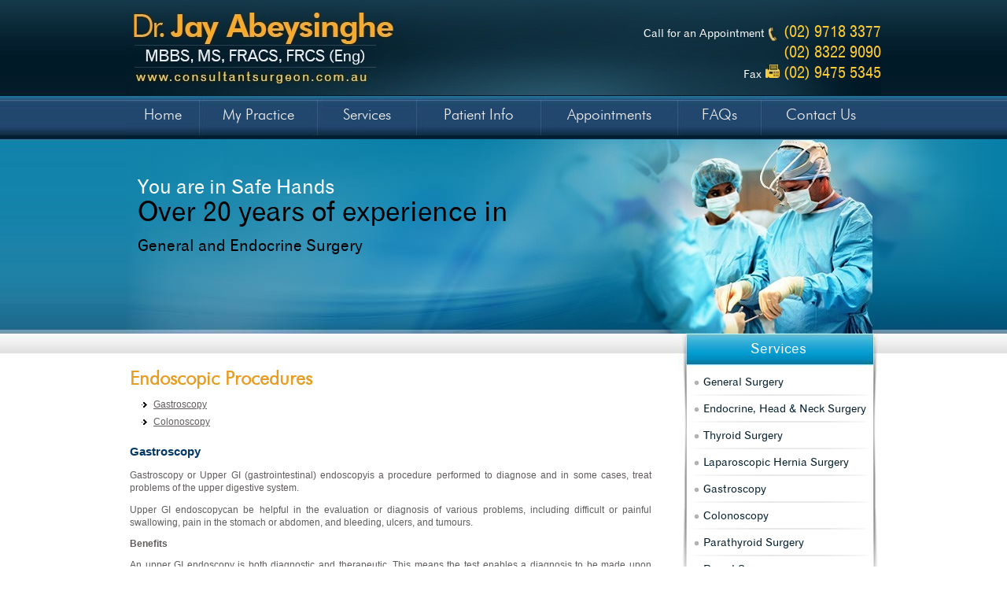

--- FILE ---
content_type: text/html
request_url: https://consultantsurgeon.com.au/patient-info/conditions-and-treatment/endoscopic-procedures/
body_size: 6785
content:
<!DOCTYPE html>
<html lang="en-US">
<head>
<meta charset="UTF-8" />
<title>Endoscopic Procedures</title>
<meta name="description"  content="Dr Jayantha provides consultation and surgical procedures related to general, head and neck, endocrine, breast and bowel surgery" />
<meta name="keywords"  content="laparoscopic hernia surgery, gastroscopy, breast  surgery" />
<link rel="canonical" href="http://www.consultantsurgeon.com.au/endoscopic-procedures/" />

<link rel="icon" href="/images/favicon.ico" type="image/x-icon">
<link rel="stylesheet" type="text/css" media="all" href="/css/style.css" />
<link href="/css/themestyle.css" rel="stylesheet" type="text/css" />

<link rel='stylesheet' id='jquery-ui-standard-css-css'  href='//ajax.googleapis.com/ajax/libs/jqueryui/1.10.3/themes/base/jquery-ui.css?ver=4.5' type='text/css' media='all' />		
<script type='text/javascript' src='/js/functions.js'></script>
<script type='text/javascript' src='/js/min.js'></script>
<script type='text/javascript' src='/js/fade-plugin.js'></script>
<script type="text/javascript">

(function($) {

        function init() {



          $("#tests-section .tests-div").fadeTransition({pauseTime: 4000,

                                                 transitionTime: 1000,

                                                 ignore: "#introslide",

                                                 delayStart: 4000,

                                                 pauseOnMouseOver: true,

                                                 createNavButtons: true});

}

        $(document).ready(init);

      })(jQuery);

</script>




<script type="text/javascript" src='/js/jquery-1.9.1.min.js'></script>
<script type="text/javascript" src='/js/jquery.als-1.1.min2.js'></script>


<script>

$(function() {



	// grab the initial top offset of the navigation 

	var sticky_navigation_offset_top = $('#sticky_navigation').offset().top;

	

	// our function that decides weather the navigation bar should have "fixed" css position or not.

	var sticky_navigation = function(){

		var scroll_top = $(window).scrollTop(); // our current vertical position from the top

		

		// if we've scrolled more than the navigation, change its position to fixed to stick to top, otherwise change it back to relative

		if (scroll_top > sticky_navigation_offset_top) { 

			$('#sticky_navigation').css({ 'position': 'fixed', 'top':0, 'left':0, 'z-index':9999 });

		} else {

			$('#sticky_navigation').css({ 'position': 'relative' }); 

		}   

	};

	

	// run our function on load

	sticky_navigation();

	

	// and run it again every time you scroll

	$(window).scroll(function() {

		 sticky_navigation();

	});

	

	// NOT required:

	// for this demo disable all links that point to "#"

	$('a[href="#"]').click(function(event){ 

		event.preventDefault(); 

	});

	

});

</script>

 <script type="text/javascript">

 

$(document).ready(function(){

 

        $(".slidingDiv").hide();

        $(".show_hide").show();

    $('.show_hide').click(function(){

    $(".slidingDiv").slideToggle();

    });

});

 

</script>
 <!-- Google tag (gtag.js) -->
<script async src="https://www.googletagmanager.com/gtag/js?id=G-TZW0P9YDWB"></script>
<script>
  window.dataLayer = window.dataLayer || [];
  function gtag(){dataLayer.push(arguments);}
  gtag('js', new Date());
   gtag('config', 'G-TZW0P9YDWB');
</script>
<!-- Google analytic code End-->

<meta name="google-site-verification" content="KiEz-aTPFeJppbA720UA0IuUu9jVzkuh8nvTzUSBrq0" />




<!--[if lt IE 9]>

<script src="http://www.consultantsurgeon.com.au/wp-content/themes/jay-absinghe/js/html5.js" type="text/javascript"></script>

<![endif]-->


<!-- Start cookies banner -->
<!--<script defer src="https://ckm.yourpractice.online/45w78zDiwBczr/script.js" type="text/javascript"></script>-->
<!-- End cookies banner -->



</head>

<body style="background: url(/images/body-s-bg.jpg) repeat-x scroll left top;">
<div id="Logo">
	<a href="/"><img src="/images/dr-jay-abeysinghe-logo.jpg" alt="Dr. Jay Abeysinghe - MBBS, MS, FRACS" width="330" height="90" border="0" align="left" style="margin:16px 0px 0px 10px;" class="LogoImg"/></a>
  <div class="Appointment-texts">
	<a href="/appointments/general-appointment/">Call for an Appointment<img src="/images/appointment-img-dr-jay-abeysinghe.jpg" alt="Call For Appointment - Dr. Jay Abeysinghe - MBBS, MS, FRACS" width="10" height="17" border="0" align="absmiddle" /> <span>(02) 9718 3377</span><br />
        <span>(02) 8322 9090</span></a><br />
    Fax<img src="/images/fax-img.jpg" width="18" height="17" alt="Fax - Dr. Jay Abeysinghe - MBBS, MS, FRACS" /><span>(02) 9475 5345</span></div>
</div>
<div id="sticky_navigation_wrapper">
  <div id="sticky_navigation">
    <div id="Menu-Bar">
      <nav id="access" role="navigation">
        <div class="menu-main-menu-container"><ul id="menu-main-menu" class="menu"><li id="menu-item-23" class="menu-item-23"><a href="/">Home</a></li>
<li id="menu-item-26" class="menu-item-26"><a href="/my-practice/">My Practice</a>
<ul class="sub-menu">
	<li id="menu-item-56" class="menu-item-56"><a href="/my-practice/dr-jayantha-abeysinghe/">Dr. Jayantha Abeysinghe</a></li>
	<li id="menu-item-57" class="menu-item-57"><a href="/contact-us/">Practice Location</a></li>
	<li id="menu-item-58" class="menu-item-58"><a href="/contact-us/">Contact Us</a></li>
</ul>
</li>
<li id="menu-item-22" class="menu-item-22"><a href="/services/">Services</a></li>
<li id="menu-item-24" class="menu-item-24"><a href="/patient-info/">Patient Info</a>
<ul class="sub-menu">
	<li id="menu-item-144" class="menu-item-144"><a href="/patient-info/conditions-and-treatment/">Conditions &#038; Treatment</a>
	<ul class="sub-menu">
		<li id="menu-item-146" class="menu-item-146"><a href="/patient-info/conditions-and-treatment/endocrine-head-and-neck-surgery/">Endocrine, Head &#038; Neck Surgery</a></li>
		<li id="menu-item-148" class="menu-item-148"><a href="/patient-info/conditions-and-treatment/general-surgery/">General Surgery</a></li>
		<li id="menu-item-147" class="menu-item-147"><a href="/patient-info/conditions-and-treatment/endoscopic-procedures/">Endoscopic Procedures</a></li>
		<!--<li id="menu-item-145" class="menu-item-145"><a href="/patient-info/conditions-and-treatment/breast-surgery/">Breast Surgery</a></li>-->
		<li id="menu-item-149" class="menu-item-149"><a href="/patient-info/conditions-and-treatment/other-conditions/">Other Conditions</a></li>
	</ul>
</li>
	<li id="menu-item-150" class="menu-item-150"><a href="/patient-info/preparing-for-surgery-and-procedure/">Preparing for Surgery and Procedure</a></li>
	<li id="menu-item-151" class="menu-item-151"><a href="/patient-info/useful-links/">Useful Links</a></li>
</ul>
</li>
<li id="menu-item-25" class="menu-item-25"><a href="/appointments/">Appointments</a>
<ul class="sub-menu">
	<li id="menu-item-29" class="menu-item-29"><a href="/appointments/general-appointment/">General Appointment</a></li>
	<li id="menu-item-53" class="menu-item-53"><a href="/appointments/online-appointment/">Online Appointment</a></li>
</ul>
</li>
<li id="menu-item-21" class="menu-item-21"><a href="/faqs/">FAQs</a></li>
<li id="menu-item-20" class="menu-item-20"><a href="/contact-us/">Contact Us</a></li>
</ul></div>      </nav>
    </div>
  </div>
</div>

<!--Mobile-Menu Starts-->

<div id="mheader">

<div class="menu-bg">
<div class="menu-m">
<a class="show_hide" href="javascript:void(0);">Menu</a>
</div>
</div>
<div id="wrapper" class="slidingDiv" style="display: block;">
<aside id="dc_jqaccordion_widget-2" class="widget ">
<div id="dc_jqaccordion_widget-2-item" class="dcjq-accordion">
<ul id="menu-main-menu-1" class="menu">
<li class="menu-item-23">
<a href="/">Home</a>
</li>
<li class="menu-item-26 dcjq-parent-li">
<a class="dcjq-parent" href="/my-practice/">
My Practice
<span class="dcjq-icon"></span>
</a>
<ul class="sub-menu" style="display: none;">
<li class="menu-item-56">
<a href="/my-practice/dr-jayantha-abeysinghe/">Dr. Jayantha Abeysinghe</a>
</li>
<li class="menu-item-57">
<a href="/contact-us/">Practice Location</a>
</li>
<li class="menu-item-58">
<a href="/contact-us/">Contact Us</a>
</li>
</ul>
</li>
<li class="menu-item-22">
<a href="/services/">Services</a>
</li>
<li class="menu-item-24 dcjq-parent-li">
<a class="dcjq-parent" href="/patient-info/">
Patient Info
<span class="dcjq-icon"></span>
</a>
<ul class="sub-menu" style="display: none;">
<li class="menu-item-144 dcjq-parent-li">
<a class="dcjq-parent" href="/patient-info/conditions-and-treatment/">
Conditions & Treatment
<span class="dcjq-icon"></span>
</a>
<ul class="sub-menu" style="display: none;">
<li class="menu-item-146">
<a href="/patient-info/conditions-and-treatment/endocrine-head-and-neck-surgery/">Endocrine, Head & Neck Surgery</a>
</li>
<li class="menu-item-148">
<a href="/patient-info/conditions-and-treatment/general-surgery/">General Surgery</a>
</li>
<li class="menu-item-147">
<a href="/patient-info/conditions-and-treatment/endoscopic-procedures/">Endoscopic Procedures</a>
</li>
<li class="menu-item-145">
<a href="/patient-info/conditions-and-treatment/breast-surgery/">Breast Surgery</a>
</li>
<li class="menu-item-149">
<a href="/patient-info/conditions-and-treatment/other-conditions/">Other Conditions</a>
</li>
</ul>
</li>
<li class="menu-item-150">
<a href="/patient-info/preparing-for-surgery-and-procedure/">Preparing for Surgery and Procedure</a>
</li>
<li class="menu-item-151">
<a href="/patient-info/useful-links/">Useful Links</a>
</li>
</ul>
</li>
<li class="menu-item-25 dcjq-parent-li">
<a class="dcjq-parent" href="/appointments/">
Appointments
<span class="dcjq-icon"></span>
</a>
<ul class="sub-menu" style="display: none;">
<li class="menu-item-29">
<a href="/appointments/general-appointment/">General Appointment</a>
</li>
<li class="menu-item-53">
<a href="/appointments/online-appointment/">Online Appointment</a>
</li>
</ul>
</li>
<li class="menu-item-21">
<a href="/faqs/">FAQs</a>
</li>
<li class="menu-item-20">
<a href="/contact-us/">Contact Us</a>
</li>
</ul>
</div>
</aside>
</div>
</div>

<!--Mobile-Menu Ends-->

<style>
.innerbanner1{background:url(/images/fade3-sl-bg.jpg) no-repeat left top; height:247px; width:960px;}	
.innerbanenr1div{background:url(/images/fade3-sr-bg.jpg) no-repeat right top;height:100%;width:100%}
.innerbanner1_1{background:url(/images/fade3-srr-bg.jpg) no-repeat left top;}

.innerbanner2{background:url(/images/fade2-sl-bg.jpg) no-repeat left top; height:247px; width:960px;}	
.innerbanenr2div{background:url(/images/fade2-sr-bg.jpg) no-repeat right top;height:100%;width:100%}
.innerbanner2_2{background:url(/images/fade2-srr-bg.jpg) no-repeat left top;}

.innerbanner3{background:url(/images/fade1-sl-bg.jpg) no-repeat left top; height:247px; width:960px;}	
.innerbanenr3div{background:url(/images/fade1-sr-bg.jpg) no-repeat right top;height:100%;width:100%}
.innerbanner3_3{background:url(/images/fade1-srr-bg.jpg) no-repeat left top;}
	
</style>


<div id="Banner-S">
    <div id="bannerText">
      <div class="intratext-S">You are in Safe Hands</div>
      <div class="intratextmain-S">Over 20 years of experience in<br />
        <span>General and Endocrine Surgery</span></div>
    </div>
    <div id="tests-section">
      <div class="tests-div">
        <div class="slide1" style="display:none;">
          <table width="100%" border="0" cellspacing="0" cellpadding="0" height="247">
            <tr>
              <td class="Left-S">&nbsp;</td>
              <td class="innerbanner1">
              	<div class="innerbanenr1div">&nbsp;</div>
              </td>
              <td class="Right-S innerbanner1_1">&nbsp;</td>
            </tr>
          </table>
        </div>
        
        <div class="slide1" style="display:none;">
        <table width="100%" border="0" cellspacing="0" cellpadding="0" height="247">
          <tr>
            <td class="Left-S">&nbsp;</td>
            <td class="innerbanner2">
            	<div class="innerbanenr2div">&nbsp;</div>
            </td>
			<td class="Right-S innerbanner2_2">&nbsp;</td>
          </tr>
        </table>
      </div>
      
      
      <div class="slide1" style="display:block;">
        <table width="100%" border="0" cellspacing="0" cellpadding="0" height="247">
          <tr>
            <td valign="top" class="Left-S">&nbsp;</td>
            <td class="innerbanner3">
            	<div class="innerbanenr3div">&nbsp;</div>
            </td>
            <td class="Right-S innerbanner3_3">&nbsp;</td>
          </tr>
        </table>
      </div>
      
      
      
    </div>
  </div>
</div>





<div id="Container">
<div id="Content-S">
<div id="Content-Part">
<div class="navigation">
    </div>
<div class="textMain">
<div id="main">

		<div id="primary">
			<div id="content" role="main">

				
					
<article id="post-108" class="post-108 page type-page status-publish hentry">
	<header class="entry-header">
		<h1 class="entry-title">Endoscopic Procedures</h1>
	</header><!-- .entry-header -->
  
	<div class="entry-content ypocms">
		<ul>
<li><a href="#gastroscopy">Gastroscopy</a></li>
<li><a href="#colonoscopy">Colonoscopy</a></li>
</ul>
<h2><a name="gastroscopy" id="gastroscopy"></a>Gastroscopy</h2>
<p>Gastroscopy or Upper GI (gastrointestinal) endoscopyis a procedure performed to diagnose  and in some cases, treat problems of the upper digestive system.</p>
<p>Upper GI endoscopycan  be helpful in the evaluation or diagnosis of various problems, including  difficult or painful swallowing, pain in the stomach or abdomen, and bleeding,  ulcers, and tumours.</p>
<p class="textMainBold">Benefits</p>
<p>An upper GI  endoscopy is both diagnostic and therapeutic. This means the test enables a  diagnosis to be made upon which specific treatment can be given. If a bleeding  site is identified, treatment can stop the bleeding, or if a polyp is found, it  can be removed without a major operation. Other treatments can be given through  the endoscope when necessary.</p>
<p class="textMainBold">Indications</p>
<ul>
<li>Difficulty  or pain on swallowing</li>
<li>GI  (gastrointestinal) bleeding-  hematemesis, melena, or iron-deficiency anaemia</li>
<li>Troublesome  heartburn</li>
<li>Persistent  ulcer-like pain</li>
<li>Dyspepsia</li>
<li>With  anorexia or weight loss</li>
<li>Taking  aspirin or NSAIDs</li>
<li>With  a history of gastric ulcer</li>
<li>Persistent  nausea, vomiting, or symptoms suggestive of pyloric obstruction</li>
<li>Gastric  ulcer demonstrated by barium meal</li>
<li>Duodenal  biopsy for suspected malabsorption</li>
</ul>
<p>Upper GI  endoscopy is usually performed on an outpatient basis. The endoscope is a long,  thin, flexible tube with a tiny video camera and light on the end. By adjusting  the various controls on the endoscope, the endoscopist can safely guide the  instrument to carefully examine the inside lining of the upper digestive  system. The high quality picture from the endoscope is shown on a TV monitor;  it gives a clear, detailed view. In many cases, upper GI endoscopy is a more  precise examination than X-ray studies.</p>
<p class="hr">&nbsp;</p>
<h2><a name="colonoscopy" id="colonoscopy"></a>Colonoscopy</h2>
<p>Colonoscopy  is a procedure used to view large intestine (colon and rectum) using an  instrument called colonoscope (a flexible tube with a small camera and lens  attached). The procedure can detect inflamed tissue, ulcers, and abnormal  growths. It is used to diagnose early signs of colorectal cancer, bowel  disorders, abdominal pain, muscle spasms, inflamed tissue, ulcers, anal  bleeding, and non-dietary weight loss.</p>
<p>The  procedure is done under general anaesthesia. The colonoscope is inserted into  the rectum which gently moves up through the colon until it reaches the cecum  (junction of small and large intestine). Colonoscopy provides an instant  diagnosis of many conditions of the colon and is more sensitive than X-ray.</p>
<p>The colonoscope  is then withdrawn very slowly as the camera shows pictures of the colon and  rectum onto a large screen. Polyps or growths can also be removed by  colonoscopy which can be sent later for detection of cancer.</p>
<p class="textMainBold">Instructions for colonoscopy</p>
<p>Your  physician may provide you written instructions and also will be communicate  verbally on how to get prepared for the colonoscopy procedure. The process is  called bowel preparation.</p>
<p>Gastrointestinal  (GI) tract should be devoid of solid food; a strict liquid diet should be  followed for 1 to 3 days before the procedure. Patients should not drink  beverages containing red or purple dye. Liquids that can be taken before  surgery include fruit juices, plain coffee, tea, and water.</p>
<p>Certain  medications such as aspirin, ibuprofen, naproxen or other blood thinning  medications, iron containing preparation should be stopped before the test.  Iron medications produce a dark black stool, and this makes the view inside the  bowel less clear.</p>
<p>A laxative  or an enema may be required the night before a colonoscopy. Laxative is  medicine that loosens stool and increases bowel movements. Laxatives are  usually swallowed in pill form or as a powder dissolved in water.</p>
<p>Driving is  not permitted for 12 hours after colonoscopy.</p>
			</div><!-- .entry-content -->
	<footer class="entry-meta">
			</footer><!-- .entry-meta -->
</article><!-- #post-108 -->

				
			</div><!-- #content -->
		</div><!-- #primary -->

</div>
<!-- #main -->

</div>
</div>
<!--Content-Part Ends-->


  
<!--For showcase sidebar is invisible-->

<div id="Side-Bar">
  
<div id="Services-S">
  <div class="ServiceText"><a href="/services/">Services</a></div>
  <div class="Quick-links">
    <ul>
      <li><a href="/patient-info/conditions-and-treatment/general-surgery/"><img src="/images/service-bullet-bg.jpg" alt="" width="7" height="7" border="0" align="absmiddle" />General Surgery</a></li>
      <li><a href="/patient-info/conditions-and-treatment/endocrine-head-and-neck-surgery/"><img src="/images/service-bullet-bg.jpg" alt="" width="7" height="7" border="0" align="absmiddle" />Endocrine, Head &amp; Neck Surgery </a></li>
      <!--<li><a href="/patient-info/conditions-and-treatment/breast-surgery/"><img src="/images/service-bullet-bg.jpg" alt="" width="7" height="7" border="0" align="absmiddle" />Breast Surgery</a></li>-->
      <li><a href="/patient-info/conditions-and-treatment/thyroid-surgery/"><img src="/images/service-bullet-bg.jpg" alt="" width="7" height="7" border="0" align="absmiddle" />Thyroid Surgery</a></li>
      <li><a href="/patient-info/conditions-and-treatment/general-surgery/laparoscopic-hernia-repair-sydney/"><img src="/images/service-bullet-bg.jpg" alt="" width="7" height="7" border="0" align="absmiddle" />Laparoscopic Hernia Surgery</a></li>
      <li><a href="/patient-info/conditions-and-treatment/gastroscopy/"><img src="/images/service-bullet-bg.jpg" alt="" width="7" height="7" border="0" align="absmiddle" />Gastroscopy</a></li>
      <li><a href="/patient-info/conditions-and-treatment/colonoscopy/"><img src="/images/service-bullet-bg.jpg" alt="" width="7" height="7" border="0" align="absmiddle" />Colonoscopy</a></li>
      <li><a href="/patient-info/conditions-and-treatment/parathyroid-surgery/"><img src="/images/service-bullet-bg.jpg" alt="" width="7" height="7" border="0" align="absmiddle" />Parathyroid Surgery</a></li>
      <li><a href="/patient-info/conditions-and-treatment/bowel-surgery/"><img src="/images/service-bullet-bg.jpg" alt="" width="7" height="7" border="0" align="absmiddle" />Bowel Surgery</a></li>
      <li><a href="/patient-info/conditions-and-treatment/general-surgery/laparoscopic-gallbladder-surgery/"><img src="/images/service-bullet-bg.jpg" alt="" width="7" height="7" border="0" align="absmiddle" />Gall Bladder Surgery</a></li>
    </ul>
  </div>
</div>
<div id="Meet-DRS">
  <p align="center"><img src="/images/jayantha-abeysinghe-s-img.jpg" width="114" height="132" alt="Dr. Jay Abeysinghe" style="margin-top:10px;"/></p>
  <div class="Meetdr-text">Meet<br />
    <span><a href="/my-practice/dr-jayantha-abeysinghe/">Jay Abeysinghe</a></span></div>
  <div class="more"><a href="/my-practice/dr-jayantha-abeysinghe/">Read Full Profile</a></div>
</div>
<div class="Quick-links-S">
  <ul>
    <li><a href="/contact-us/"><img src="/images/map-img-dr-jay-abeysinghe.jpg" alt="Map &amp; Directions - Dr. Jay Abeysinghe - MBBS, MS, FRACS" width="31" height="27" border="0" align="absmiddle" />Map &amp; Directions</a></li>
  </ul>
</div>
</div>



<!--Content-S Ends-->
<div id="Scroller-Bottom">
  
  <iframe scrolling="no" frameborder="0" height="96" width="960" src="/logo.html" class="frame-logo"></iframe>
</div>
</div>
<footer id="colophon" role="contentinfo">
  
 
  <div id="Footer">
    <div class="footer"> <a href="http://www.yourpracticeonline.com.au" target="_blank"> <img src="/images/ypo-logo.jpg" width="101" height="24" align="right" style="margin:30px 0px 0px 0px;" alt="Your Practice Online"/></a>
      <div class="social-links"> <a href="https://www.facebook.com/pages/Dr-Jayantha-Abeysinghe/600315546688264" target="_blank"><img src="/images/facebook-icon.jpg" alt="Facebbook" width="30" height="43" align="left"/></a> <a href="https://twitter.com/DrJayAbeysinghe" target="_blank"><img src="/images/twitter-icon.jpg" alt="Twitter" width="30" height="43" align="left"/></a> <a href="http://www.linkedin.com/in/drjayabeysinghe" target="_blank"><img src="/images/linkedin-icon.jpg" alt="Linkedin" width="30" height="43" align="left"/></a> <a href="http://www.youtube.com/DrJayAbeysinghe" target="_blank"><img src="/images/youtube-icon.jpg" alt="Youtube" width="30" height="43" align="left"/></a> 
        
        <!-- AddThis Button BEGIN --> 
        
        <a class="addthis_button" href="http://www.addthis.com/bookmark.php?v=250&amp;pub=xa-4adf2483069231da"><img src="http://s7.addthis.com/static/btn/v2/lg-share-en.gif" width="125" height="16" alt="Bookmark and Share" style="border:0;margin:10px 0px 0px 15px; clear:both;"/></a><script type="text/javascript" src="http://s7.addthis.com/js/250/addthis_widget.js#pub=xa-4adf2483069231da"></script> 
        
        <!-- AddThis Button END --> 
        
      </div>
      <h1 class="CopyrightText">&copy; Dr Jay Abeysinghe Consultant Surgeon Endocrine Endoscopic Procedures Burwood NSW</h1>
      <a href="/">Home</a> | <a href="/disclaimer/">Disclaimer</a> | <a href="/privacy/">Privacy</a> | <a href="/sitemap/">Sitemap</a> | <a href="/feedback/">Feedback</a> | <a href="/tell-a-friend/">Tell a friend</a> | <a href="/contact-us/">Contact Us</a></div>
  </div>
  <!-- Built Using YPOCMS-->
  
  
</footer>
<!-- #colophon -->


<!-- #page -->

			<script type="text/javascript">
				jQuery(document).ready(function($) {
					jQuery('#dc_jqaccordion_widget-2-item .menu').dcAccordion({
						eventType: 'click',
						hoverDelay: 0,
						menuClose: false,
						autoClose: true,
						saveState: false,
						autoExpand: false,
						classExpand: 'current-menu-item',
						classDisable: '',
						showCount: false,
						disableLink: true,
						cookie: 'dc_jqaccordion_widget-2',
						speed: 'normal'
					});
				});
			</script>
<script type='text/javascript' src='/js/jquery.hoverIntent.minified.js?ver=4.5'></script>
<script type='text/javascript' src='/js/jquery.cookie.js?ver=4.5'></script>
<script type='text/javascript' src='/js/jquery.dcjqaccordion.2.9.js?ver=4.5'></script>
</body></html>

--- FILE ---
content_type: text/html
request_url: https://consultantsurgeon.com.au/logo.html
body_size: 1255
content:
<!DOCTYPE html PUBLIC "-//W3C//DTD XHTML 1.0 Transitional//EN" "http://www.w3.org/TR/xhtml1/DTD/xhtml1-transitional.dtd">

<html xmlns="http://www.w3.org/1999/xhtml">
<head>
<meta http-equiv="Content-Type" content="text/html; charset=utf-8" />
<title>Dr Jay Abeysinghe Consultant Surgeon Endocrine Endoscopic Procedures Burwood NSW</title>
<link rel="stylesheet" type="text/css" media="screen" href="css/als_demo.css" />
<script type="text/javascript" src="js/jquery-1.9.1.min.js"></script>
<script type="text/javascript" src="js/jquery.als-1.1.min.js"></script>
<script type="text/javascript">

			$(document).ready(function() 

			{

				$("#lista1").als({

					visible_items: 10,

					scrolling_items: 2,

					orientation: "horizontal",

					circular: "yes",

					autoscroll: "yes",

					interval: 4000,

					direction: "left",

					start_from: 5

				});

			});

</script>
<style type="text/css">
#lista1 {
	margin: 0px auto;
}
 @media screen and (max-width: 640px) {
#lista1 {
	margin: 0px 0px 0px 0px;
}
}
 @media screen and (max-width: 480px) {
#lista1 {
	margin: 0px 0px 0px 0px;
}
}
</style>
</head>

<body style="padding:0px; margin:0px;">
<table border="0" cellspacing="0" cellpadding="0" id="lista1" class="als-container">
  <tr>
    <td width="19" class="htd"><span class="als-prev"><img src="/images/left-arrow-img-dr-jay-abeysinghe.jpg" alt="prev" title="previous" /></span></td>
    <td><div class="als-viewport">
        <ul class="als-wrapper">
          <li class="als-item"><img src="/images/medical-board-australia-logo.jpg" alt="Medical Board of Australia" width="154" height="45" border="0" align="left" style="display: inline; vertical-align: top; margin-top:10px;"></li>
          <li class="als-item"><img src="/images/rcs-logo.jpg" alt="Royal College of Surgeons of England" width="122" height="57" border="0" align="left" style="display: inline; vertical-align: top;"></li>
          <li class="als-item"><img src="/images/racs-logo.jpg" alt="Royal Australasian College of Surgeons" width="128" height="65" border="0" align="left" style="display: inline; vertical-align: top;"></li>
          <li class="als-item"><img src="/images/ramsay-health-care-logo.jpg" alt="Ramsay Health Care – St George Private Hospital" width="188" height="40" border="0" align="left" style="display: inline; vertical-align: top; margin-top:12px;"></li>
          <li class="als-item"><img src="/images/gastrointestinal-endoscopy-logo.jpg" alt="Conjoint Committee for the Recognition of Training in Gastrointestinal" width="281" height="64" border="0" align="left" style="display: inline; vertical-align: top;"></li>
          <li class="als-item"><img src="/images/gesa-logo.jpg" alt="GESA - Gastroenterogical Society of Australia" width="94" height="66" border="0" align="left" style="display: inline; vertical-align: top;"></li>
          <li class="als-item"><img src="/images/the-sydney-private-hospital-logo.jpg" alt="The Sydney Private Hospital" width="168" height="57" border="0" align="left" style="display: inline; vertical-align: top;"></li>
          <li class="als-item"><img src="/images/sph-logo.jpg" alt="The Strathfield Private Hospital" width="333" height="27" border="0" align="left" style="display: inline; vertical-align: top; margin-top:15px;"></li>
          <li class="als-item"><img src="/images/hws-logo.jpg" alt="NSW Government Health Sydney Local Health District" width="196" height="55" border="0" align="left" style="display: inline; vertical-align: top;"></li>
        </ul>
      </div></td>
    <td width="19" class="htd"><span class="als-next"><img src="/images/right-arrow-img-dr-jay-abeysinghe.jpg" alt="next" title="next" /></span></td>
  </tr>
</table>
</body>
</html>

--- FILE ---
content_type: text/css
request_url: https://consultantsurgeon.com.au/css/style.css
body_size: 11689
content:

@font-face {
	font-family: 'WebfontRegular';
	src: url('/fonts/futural-webfont.eot');
	src: url('/fonts/futural-webfont.eot?#iefix') format('embedded-opentype'),  url('/fonts/futural-webfont.woff') format('woff'),  url('/fonts/futural-webfont.ttf') format('truetype'),  url('/fonts/futural-webfont.svg#WebfontRegular') format('svg');
	font-weight: normal;
	font-style: normal;
}
html, body, div, applet, object, iframe,  blockquote, pre,  a, abbr, acronym, address, big, cite, code,  del, dfn, em, font, ins, kbd, q, s, samp,  small, strike, strong, sub, sup, tt, var,  dl, dt, dd, ol, ul, li,  fieldset, form, label, legend,  caption {
	border: 0;
	margin: 0;
	padding: 0;
}
:focus {/* remember to define focus styles! */
	outline: 0;
}
body {
	background: #fff;
	line-height: 1;
}
ol, ul {
	list-style: none;
}
table {/* tables still need 'cellspacing="0"' in the markup */
	border-collapse: separate;
	border-spacing: 0;
}
blockquote:before, blockquote:after,  q:before, q:after {
	content: "";
}
blockquote, q {
	quotes: "" "";
}
a img {
	border: 0;
}
article, aside, details, figcaption, figure,  footer, header, hgroup, menu, nav, section {
	display: block;
}
/* =Structure

----------------------------------------------- */



body {
	padding: 0;
}
#page {
	margin: 0px;
}
#branding hgroup {
	margin: 0 7.6%;
}
#primary {
	float: left;
	margin: 0 -26.4% 0 0;
	width: 100%;
}
#content {
	margin: 0;
}
#secondary {
	float: right;
	margin-right: 7.6%;
	width: 18.8%;
}
/* Singular */

.singular #primary {
	margin: 0;
}
.singular #content,  .left-sidebar.singular #content {
	margin: 0;
	position: relative;
	width: auto;
}


.singular .image-attachment .entry-content {
	margin: 0 auto;
	width: auto;
}
.singular .image-attachment .entry-description {
	margin: 0 auto;
	width: 68.9%;
}
/* Showcase */

.page-template-showcase-php #primary,  .left-sidebar.page-template-showcase-php #primary {
	margin: 0;
}
.page-template-showcase-php #content,  .left-sidebar.page-template-showcase-php #content {
	margin: 0 7.6%;
	width: auto;
}
.page-template-showcase-php section.recent-posts {
	float: right;
	margin: 0 0 0 31%;
	width: 69%;
}
.page-template-showcase-php #main .widget-area {
	float: left;
	margin: 0 -22.15% 0 0;
	width: 22.15%;
}
/* error404 */

.error404 #primary {
	float: none;
	margin: 0;
}
.error404 #primary #content {
	margin: 0 7.6%;
	width: auto;
}
/* Alignment */

.alignleft {
	display: inline;
	float: left;
	margin-right: 1.625em;
}
.alignright {
	display: inline;
	float: right;
	margin-left: 1.625em;
}
.aligncenter {
	clear: both;
	display: block;
	margin-left: auto;
	margin-right: auto;
}
/* Right Content */

.left-sidebar #primary {
	float: right;
	margin: 0 0 0 -26.4%;
	width: 100%;
}
.left-sidebar #content {
	margin: 0 7.6% 0 34%;
	width: 58.4%;
}
.left-sidebar #secondary {
	float: left;
	margin-left: 7.6%;
	margin-right: 0;
	width: 18.8%;
}
/* One column */

.one-column #page {
	max-width: 690px;
}
.one-column #content {
	margin: 0 7.6%;
	width: auto;
}
.one-column #nav-below {
	border-bottom: 1px solid #ddd;
	margin-bottom: 1.625em;
}
.one-column #secondary {
	float: none;
	margin: 0 7.6%;
	width: auto;
}
/* Simplify the showcase template */

.one-column .page-template-showcase-php section.recent-posts {
	float: none;
	margin: 0;
	width: 100%;
}
.one-column .page-template-showcase-php #main .widget-area {
	float: none;
	margin: 0;
	width: auto;
}
.one-column .page-template-showcase-php .other-recent-posts {
	border-bottom: 1px solid #ddd;
}
/* Simplify the showcase template when small feature */

.one-column section.featured-post .attachment-small-feature {
	border: none;
	display: block;
	height: auto;
	max-width: 60%;
	position: static;
}
.one-column article.feature-image.small {
	margin: 0 0 1.625em;
	padding: 0;
}
.one-column article.feature-image.small .entry-title {
	font-size: 20px;
	line-height: 1.3em;
}
.one-column article.feature-image.small .entry-summary {
	height: 150px;
	overflow: hidden;
	padding: 0;
	text-overflow: ellipsis;
}
.one-column article.feature-image.small .entry-summary a {
	left: -9%;
}
/* Remove the margin on singular articles */

.one-column.singular .entry-header,  .one-column.singular .entry-content,  .one-column.singular footer.entry-meta,  .one-column.singular #comments-title {
	width: 100%;
}
/* Simplify the pullquotes and pull styles */

.one-column.singular blockquote.pull {
	margin: 0 0 1.625em;
}
.one-column.singular .pull.alignleft {
	margin: 0 1.625em 0 0;
}
.one-column.singular .pull.alignright {
	margin: 0 0 0 1.625em;
}
.one-column.singular .entry-meta .edit-link a {
	position: absolute;
	left: 0;
	top: 40px;
}
.one-column.singular #author-info {
	margin: 2.2em -8.8% 0;
	padding: 20px 8.8%;
}
/* Make sure we have room for our comment avatars */

.one-column .commentlist > li.comment {
	margin-left: 102px;
	width: auto;
}
/* Make sure the logo and search form don't collide */

.one-column #branding #searchform {
	right: 40px;
	top: 4em;
}
/* Talking avatars take up too much room at this size */

.one-column .commentlist > li.comment {
	margin-left: 0;
}
.one-column .commentlist > li.comment .comment-meta,  .one-column .commentlist > li.comment .comment-content {
	margin-right: 85px;
}
.one-column .commentlist .avatar {
	background: transparent;
	display: block;
	padding: 0;
	top: 1.625em;
	left: auto;
	right: 1.625em;
}
.one-column .commentlist .children .avatar {
	background: none;
	padding: 0;
	position: absolute;
	top: 2.2em;
	left: 2.2em;
}
.one-column #respond {
	width: auto;
}
/* =Global

----------------------------------------------- */



body, input, textarea {
	color: #373737;
	font: 15px "Helvetica Neue", Helvetica, Arial, sans-serif;
	font-weight: 300;
	line-height: 1.625;
}
body {
	background: #e2e2e2;
}
/* Headings */

h1, h2, h3, h4, h5, h6 {
	clear: both;
}
hr {
	background-color: #ccc;
	border: 0;
	height: 1px;
	margin-bottom: 1.625em;
}
/* Text elements */

p {
	margin-bottom: 1.625em;
}
ul, ol {
	margin: 0 0 1.625em 2.5em;
}
ul {
	list-style: square;
}
ol {
	list-style-type: decimal;
}
ol ol {
	list-style: upper-alpha;
}
ol ol ol {
	list-style: lower-roman;
}
ol ol ol ol {
	list-style: lower-alpha;
}
ul ul, ol ol, ul ol, ol ul {
	margin-bottom: 0;
}
dl {
	margin: 0 1.625em;
}
dt {
	font-weight: bold;
}
dd {
	margin-bottom: 1.625em;
}
strong {
	font-weight: bold;
}
cite, em, i {
	font-style: italic;
}
blockquote {
	font-family: Georgia, "Bitstream Charter", serif;
	font-style: italic;
	font-weight: normal;
	margin: 0 3em;
}
blockquote em, blockquote i, blockquote cite {
	font-style: normal;
}
blockquote cite {
	color: #666;
	font: 12px "Helvetica Neue", Helvetica, Arial, sans-serif;
	font-weight: 300;
	letter-spacing: 0.05em;
	text-transform: uppercase;
}
pre {
	background: #f4f4f4;
	font: 13px "Courier 10 Pitch", Courier, monospace;
	line-height: 1.5;
	margin-bottom: 1.625em;
	overflow: auto;
	padding: 0.75em 1.625em;
}
code, kbd, samp, var {
	font: 13px Monaco, Consolas, "Andale Mono", "DejaVu Sans Mono", monospace;
}
abbr, acronym, dfn {
	border-bottom: 1px dotted #666;
	cursor: help;
}
address {
	display: block;
	margin: 0 0 1.625em;
}
ins {
	background: #fff9c0;
	text-decoration: none;
}
sup,  sub {
	font-size: 10px;
	height: 0;
	line-height: 1;
	position: relative;
	vertical-align: baseline;
}
sup {
	bottom: 1ex;
}
sub {
	top: .5ex;
}
/* Forms */

input[type=text],  input[type=password],  textarea {
	background: #fafafa;
	-moz-box-shadow: inset 0 1px 1px rgba(0,0,0,0.1);
	-webkit-box-shadow: inset 0 1px 1px rgba(0,0,0,0.1);
	box-shadow: inset 0 1px 1px rgba(0,0,0,0.1);
	border: 1px solid #42474D;
	color: #4f4f4f;
}
input[type=text]:focus,  textarea:focus {
	color: #4f4f4f;
}
textarea {
	border: 1px solid #42474D;
	border-radius: 5px 5px 5px 5px;
	font: 12px Verdana, Arial, Helvetica, sans-serif;
	padding: 4px;
	text-decoration: none;
	vertical-align: middle;
	width: 90%;
}
input[type=text] {
	padding: 3px;
}
input#s {
	background: url(../images/search.png) no-repeat 5px 6px;
	-moz-border-radius: 2px;
	border-radius: 2px;
	font-size: 14px;
	height: 22px;
	line-height: 1.2em;
	padding: 4px 10px 4px 28px;
}
input#searchsubmit {
	display: none;
}
/* Links */

a {
	color: #1982d1;
	text-decoration: none;
}
a:focus,  a:active,  a:hover {
	text-decoration: underline;
}
/* Assistive text */

.assistive-text {
	position: absolute !important;
	clip: rect(1px 1px 1px 1px); /* IE6, IE7 */
	clip: rect(1px, 1px, 1px, 1px);
}
#access a.assistive-text:active,  #access a.assistive-text:focus {
	background: #eee;
	border-bottom: 1px solid #ddd;
	color: #1982d1;
	clip: auto !important;
	font-size: 12px;
	position: absolute;
	text-decoration: underline;
	top: 0;
	left: 7.6%;
}
/* =Header

----------------------------------------------- */



#branding {
	border-top: 2px solid #bbb;
	padding-bottom: 10px;
	position: relative;
	z-index: 9999;
}
#site-title {
	margin-right: 270px;
	padding: 3.65625em 0 0;
}
#site-title a {
	color: #111;
	font-size: 30px;
	font-weight: bold;
	line-height: 36px;
	text-decoration: none;
}
#site-title a:hover,  #site-title a:focus,  #site-title a:active {
	color: #1982d1;
}
#site-description {
	color: #7a7a7a;
	font-size: 14px;
	margin: 0 270px 3.65625em 0;
}
#branding img {
	height: auto;
	margin-bottom: -7px;
	width: 100%;
}
/* =Menu

-------------------------------------------------------------- */


/*--------------mobile-menu starts------------------*/

#dc_jqaccordion_widget-2-item{font: bold 13px Arial, sans-serif; margin-top:1px;}
#dc_jqaccordion_widget-2-item ul, #dc_jqaccordion_widget-2-item ul li {margin: 0; padding: 0; border: none; list-style: none;}
#dc_jqaccordion_widget-2-item ul a {padding: 10px 10px 10px 28px; background: #031b2a; text-decoration:none; display: block; color: #fff; font-weight: normal;border-bottom: 1px solid #fff; width:100%;}
#dc_jqaccordion_widget-2-item ul ul a {background: #007192;}
#dc_jqaccordion_widget-2-item ul a.dcjq-parent, #dc_jqaccordion_widget-2-item ul a.dcjq-parent:hover {background: #031b2a url(/images/arrow1.png) no-repeat 5px 14px; font-weight: bold; color: #fff;}
#dc_jqaccordion_widget-2-item ul a.dcjq-parent.active {background: #031b2a url(/images/arrow.png) no-repeat 5px 14px;}
#dc_jqaccordion_widget-2-item ul a:hover {background: #df941a;}

/*--------------mobile-menu starts------------------*/


#access {
	font: normal 15px Arial, Helvetica, sans-serif;
	display: block;
	float: left;
	margin: 0px;
	width: 100%;
}
#access ul {
	list-style: none;
	margin: 0px !important;
	padding: 0px !important;
}
#access li {
	float: left;
	position: relative;
}
#access a {
	font: normal 19px 'WebfontRegular';
	background-color: transparent;
	display: block;
	line-height: 50px;
	text-decoration: none;
	z-index: 17;
	color: #f2f2f3;
	text-align: center;
	background-color: transparent;
}
#access a:hover {
	color: #f2f2f3 !important;
	background-color: transparent;
	text-decoration: none;
}
.menu-item-23 a {
	background: url(../images/home-off.jpg) no-repeat 0 0;
	width: 93px;
	text-decoration: none;
}
.menu-item-23 a:hover {
	background: url(../images/home-on.jpg) no-repeat 0 0;
	text-decoration: none;
}
.menu-item-26 a {
	background: url(../images/my-practice-off.jpg) no-repeat 0 0;
	width: 150px;
	text-decoration: none;
}
.menu-item-26 a:hover {
	background: url(../images/my-practice-on.jpg) no-repeat 0 0;
	text-decoration: none;
}
.menu-item-24 a {
	background: url(../images/patient-info-off.jpg) no-repeat 0 0;
	width: 158px;
	text-decoration: none;
}
.menu-item-24 a:hover {
	background: url(../images/patient-info-on.jpg) no-repeat 0 0;
	text-decoration: none;
}
.menu-item-22 a {
	background: url(../images/services-off.jpg) no-repeat 0 0;
	width: 126px;
	text-decoration: none;
}
.menu-item-22 a:hover {
	background: url(../images/services-on.jpg) no-repeat 0 0;
	text-decoration: none;
}
.menu-item-25 a {
	background: url(../images/appointments-off.jpg) no-repeat 0 0;
	width: 174px;
	text-decoration: none;
}
.menu-item-25 a:hover {
	background: url(../images/appointments-on.jpg) no-repeat 0 0;
	text-decoration: none;
}
.menu-item-21 a {
	background: url(../images/faqs-off.jpg) no-repeat 0 0;
	width: 106px;
	text-decoration: none;
}
.menu-item-21 a:hover {
	background: url(../images/faqs-on.jpg) no-repeat 0 0;
	text-decoration: none;
}
.menu-item-20 a {
	background: url(../images/contact-us-off.jpg) no-repeat 0 0;
	width: 153px;
	text-decoration: none;
}
.menu-item-20 a:hover {
	background: url(../images/contact-us-on.jpg) no-repeat 0 0;
	text-decoration: none;
}
#access ul ul {
	-moz-box-shadow: 0 3px 3px rgba(0,0,0,0.2);
	-webkit-box-shadow: 0 3px 3px rgba(0,0,0,0.2);
	box-shadow: 0 3px 3px rgba(0,0,0,0.2);
	display: none;
	float: left;
	margin: 0;
	position: absolute;
	top: 50px;
	left: 0;
	z-index: 99999;
}
#access ul ul ul {
	left: 100%;
	top: 0;
}
#access ul ul a {
	display: block;
	font: normal 12px/25px Verdana, Geneva, sans-serif;
	background: #031b2a;
	border-left: 1px solid #FFFFFF;
	border-bottom: 1px solid #FFFFFF;
	border-right: 1px solid #FFFFFF;
	color: #ffffff;
	height: auto;
	padding: 0px 5px;
	z-index: 99999;
	width: 200px;
	text-align: left;
	text-decoration: none;
	filter: alpha(opacity=90); /* IE patch */
	line-height: 25px;
	text-transform: none;
}
#access ul ul a:hover {
	background: #be8b08;
	color: #ffffff;
}
#access ul ul li:first-child {
	border-top: 1px solid #9dbdd6;
}
#access ul li:hover > ul {
	display: block;
}
#menu-item-25 ul li a {
	width: 163px;
}
#menu-item-26 ul li a {
	width: 160px;
}
#menu-item-24 ul li a {
	width: 240px;
}/*

#menu-item-275 ul li a{

	width:240px;

}

#menu-item-17 ul li a{

	width:220px;

}

#access ul li:hover > ul {

	display: block;

}*/
.current-menu-parent > a, .current-menu-ancestor > a, .menu .current-menu-item a, .menu .current_page_item a {
	background: url(../images/menu-on.jpg) repeat-x bottom !important;
}
/* Search Form */

#branding #searchform {
	position: absolute;
	top: 3.8em;
	right: 7.6%;
	text-align: right;
}
#branding #searchform div {
	margin: 0;
}
#branding #s {
	float: right;
	-webkit-transition-duration: 400ms;
	-webkit-transition-property: width, background;
	-webkit-transition-timing-function: ease;
	-moz-transition-duration: 400ms;
	-moz-transition-property: width, background;
	-moz-transition-timing-function: ease;
	-o-transition-duration: 400ms;
	-o-transition-property: width, background;
	-o-transition-timing-function: ease;
	width: 72px;
}
#branding #s:focus {
	background-color: #f9f9f9;
	width: 196px;
}
#branding #searchsubmit {
	display: none;
}
#branding .only-search #searchform {
	top: 5px;
	z-index: 1;
}
#branding .only-search #s {
	background-color: #666;
	border-color: #000;
	color: #222;
}
#branding .only-search #s,  #branding .only-search #s:focus {
	width: 85%;
}
#branding .only-search #s:focus {
	background-color: #bbb;
}
#branding .with-image #searchform {
	top: auto;
	bottom: -27px;
	max-width: 195px;
}
#branding .only-search + #access div {
	padding-right: 205px;
}
/* =Content

----------------------------------------------- */



#main {
	clear: both;
	padding: 0;
}
.page-title {
	color: #666;
	font-size: 10px;
	font-weight: 500;
	letter-spacing: 0.1em;
	line-height: 2.6em;
	margin: 0 0 2.6em;
	text-transform: uppercase;
}
.page-title a {
	font-size: 12px;
	font-weight: bold;
	letter-spacing: 0;
	text-transform: none;
}
.hentry,  .no-results {
	border-bottom: 1px solid #ddd;
	margin: 0;
	padding: 0;
	position: relative;
}
.hentry:last-child,  .no-results {
	border-bottom: none;
}
.blog .sticky .entry-header .entry-meta {
	clip: rect(1px 1px 1px 1px); /* IE6, IE7 */
	clip: rect(1px, 1px, 1px, 1px);
	position: absolute !important;
}
.entry-title,  .entry-header .entry-meta {
	padding-right: 76px;
}
.entry-title {
	clear: both;
	color: #222;
	font-size: 26px;
	font-weight: bold;
	line-height: 1.5em;
}
.entry-title,  .entry-title a {
	color: #222;
	text-decoration: none;
}
.entry-title a:hover,  .entry-title a:focus,  .entry-title a:active {
	color: #1982d1;
}
.entry-meta {
	color: #666;
	clear: both;
	font-size: 12px;
	line-height: 18px;
}
.entry-meta a {
	font-weight: bold;
}
.single-author .entry-meta .by-author {
	display: none;
}
.entry-content,  .entry-summary {
	padding: 0;
}
.entry-content h1,  .entry-content h2,  .comment-content h1,  .comment-content h2 {
	color: #000;
	font-weight: bold;
}/*

.entry-content h3,

.comment-content h3 {

	font-size: 10px;

	letter-spacing: 0.1em;

	line-height: 2.6em;

	text-transform: uppercase;

}

.entry-content table,

.comment-content table {

	margin: 0;

	width: 100%;

}*/
.entry-content th,  .comment-content th {
	color: #666;
	font-size: 10px;
	font-weight: 500;
	letter-spacing: 0.1em;
	line-height: 2.6em;
	text-transform: uppercase;
}
/*.entry-content td,

.comment-content td {

	padding: 6px 10px 6px 0;

}*/

.entry-content #s {
	width: 75%;
}
.comment-content ul,  .comment-content ol {
	margin-bottom: 1.625em;
}
.comment-content ul ul,  .comment-content ol ol,  .comment-content ul ol,  .comment-content ol ul {
	margin-bottom: 0;
}
dl.gallery-item {
	margin: 0;
}
.page-link {
	clear: both;
	display: block;
	margin: 0 0 1.625em;
}
.page-link a {
	background: #eee;
	color: #373737;
	margin: 0;
	padding: 2px 3px;
	text-decoration: none;
}
.page-link a:hover {
	background: #888;
	color: #fff;
	font-weight: bold;
}
.page-link span {
	margin-right: 6px;
}
.entry-meta .edit-link a,  .commentlist .edit-link a {
	background: #eee;
	-moz-border-radius: 3px;
	border-radius: 3px;
	color: #666;
	float: right;
	font-size: 12px;
	line-height: 1.5em;
	font-weight: 300;
	text-decoration: none;
	padding: 0 8px;
}
.entry-meta .edit-link a:hover,  .commentlist .edit-link a:hover {
	background: #888;
	color: #fff;
}
.entry-content .edit-link {
	clear: both;
	display: block;
}
/* Images */

.entry-content img,  .comment-content img,  .widget img {
	max-width: 97.5%; /* Fluid images for posts, comments, and widgets */
}
img[class*="align"],  img[class*="wp-image-"],  img[class*="attachment-"] {
	height: auto; /* Make sure images with WordPress-added height and width attributes are scaled correctly */
}
img.size-full,  img.size-large {
	max-width: 97.5%;
	width: auto; /* Prevent stretching of full-size and large-size images with height and width attributes in IE8 */
	height: auto; /* Make sure images with WordPress-added height and width attributes are scaled correctly */
}
.entry-content img.wp-smiley {
	border: none;
	margin-bottom: 0;
	margin-top: 0;
	padding: 0;
}
img.alignleft,  img.alignright,  img.aligncenter {
	margin-bottom: 1.625em;
}
p img,  .wp-caption {
	margin-top: 0.4em;
}
.wp-caption {
	background: #eee;
	margin-bottom: 1.625em;
	max-width: 96%;
	padding: 9px;
}
.wp-caption img {
	display: block;
	margin: 0 auto;
	max-width: 98%;
}
.wp-caption .wp-caption-text,  .gallery-caption {
	color: #666;
	font-family: Georgia, serif;
	font-size: 12px;
}
.wp-caption .wp-caption-text {
	margin-bottom: 0.6em;
	padding: 10px 0 5px 40px;
	position: relative;
}
.wp-caption .wp-caption-text:before {
	color: #666;
	content: '\2014';
	font-size: 14px;
	font-style: normal;
	font-weight: bold;
	margin-right: 5px;
	position: absolute;
	left: 10px;
	top: 7px;
}
#content .gallery {
	margin: 0 auto 1.625em;
}
#content .gallery a img {
	border: none;
}
img#wpstats {
	display: block;
	margin: 0 auto 1.625em;
}
#content .gallery-columns-4 .gallery-item {
	width: 23%;
	padding-right: 2%;
}
#content .gallery-columns-4 .gallery-item img {
	width: 100%;
	height: auto;
}
/* Image borders */

img[class*="align"],  img[class*="wp-image-"],  #content .gallery .gallery-icon img {/* Add fancy borders to all WordPress-added images but not things like badges and icons and the like */
	border: 1px solid #ddd;
	padding: 6px;
}
.wp-caption img {
	border-color: #eee;
}
a:focus img[class*="align"],  a:hover img[class*="align"],  a:active img[class*="align"],  a:focus img[class*="wp-image-"],  a:hover img[class*="wp-image-"],  a:active img[class*="wp-image-"],  #content .gallery .gallery-icon a:focus img,  #content .gallery .gallery-icon a:hover img,  #content .gallery .gallery-icon a:active img {/* Add some useful style to those fancy borders for linked images ... */
	background: #eee;
	border-color: #bbb;
}
.wp-caption a:focus img,  .wp-caption a:active img,  .wp-caption a:hover img {/* ... including captioned images! */
	background: #fff;
	border-color: #ddd;
}
/* Make sure embeds and iframes fit their containers */

embed,  iframe,  object {
	max-width: 950px;
}
/* Password Protected Posts */

.post-password-required .entry-header .comments-link {
	margin: 1.625em 0 0;
}
.post-password-required input[type=password] {
	margin: 0.8125em 0;
}
.post-password-required input[type=password]:focus {
	background: #f7f7f7;
}
/* Author Info */

#author-info {
	font-size: 12px;
	overflow: hidden;
}
.singular #author-info {
	background: #f9f9f9;
	border-top: 1px solid #ddd;
	border-bottom: 1px solid #ddd;
	margin: 2.2em -35.6% 0 -35.4%;
	padding: 20px 35.4%;
}
.archive #author-info {
	border-bottom: 1px solid #ddd;
	margin: 0 0 2.2em;
	padding: 0 0 2.2em;
}
#author-avatar {
	float: left;
	margin-right: -78px;
}
#author-avatar img {
	background: #fff;
	-moz-border-radius: 3px;
	border-radius: 3px;
	-webkit-box-shadow: 0 1px 2px #bbb;
	-moz-box-shadow: 0 1px 2px #bbb;
	box-shadow: 0 1px 2px #bbb;
	padding: 3px;
}
#author-description {
	float: left;
	margin-left: 108px;
}
#author-description h2 {
	color: #000;
	font-size: 15px;
	font-weight: bold;
	margin: 5px 0 10px;
}
/* Comments link */

.entry-header .comments-link a {
	background: #eee url(../images/comment-bubble.png) no-repeat;
	color: #666;
	font-size: 13px;
	font-weight: normal;
	line-height: 35px;
	overflow: hidden;
	padding: 0 0 0;
	position: absolute;
	top: 1.5em;
	right: 0;
	text-align: center;
	text-decoration: none;
	width: 43px;
	height: 36px;
}
.entry-header .comments-link a:hover,  .entry-header .comments-link a:focus,  .entry-header .comments-link a:active {
	background-color: #1982d1;
	color: #fff;
	color: rgba(255,255,255,0.8);
}
.entry-header .comments-link .leave-reply {
	visibility: hidden;
}
/*

Post Formats Headings

To hide the headings, display: none the ".entry-header .entry-format" selector,

and remove the padding rules below.

*/

.entry-header .entry-format {
	color: #666;
	font-size: 10px;
	font-weight: 500;
	letter-spacing: 0.1em;
	line-height: 2.6em;
	position: absolute;
	text-transform: uppercase;
	top: -5px;
}
.entry-header hgroup .entry-title {
	padding-top: 15px;
}
article.format-aside .entry-content,  article.format-link .entry-content,  article.format-status .entry-content {
	padding: 20px 0 0;
}
article.format-status .entry-content {
	min-height: 65px;
}
.recent-posts .entry-header .entry-format {
	display: none;
}
.recent-posts .entry-header hgroup .entry-title {
	padding-top: 0;
}
/* Singular content styles for Posts and Pages */

.singular .hentry {
	border-bottom: none;
	padding: 0;
	position: relative;
}
.singular.page .hentry {
	padding: 0;
}
/*.singular .entry-title {

	color: #000;

	font-size: 36px;

	font-weight: bold;

	line-height: 48px;

}*/

.singular .entry-title,  .singular .entry-header .entry-meta {
	padding-right: 0;
}
.singular .entry-header .entry-meta {
	position: absolute;
	top: 0;
	left: 0;
}
blockquote.pull {
	font-size: 21px;
	font-weight: bold;
	line-height: 1.6125em;
	margin: 0 0 1.625em;
	text-align: center;
}
.singular blockquote.pull {
	margin: 0 -22.25% 1.625em;
}
.pull.alignleft {
	margin: 0 1.625em 0 0;
	text-align: right;
}
.singular .pull.alignleft {
	margin: 0 1.625em 0 -22.25%;
}
.pull.alignright {
	margin: 0 0 0 1.625em;
	text-align: left;
}
blockquote.pull.alignleft,  blockquote.pull.alignright {
	width: 33%;
}
.singular .pull.alignright {
	margin: 0 -22.25% 0 1.625em;
}
.singular blockquote.pull.alignleft,  .singular blockquote.pull.alignright {
	width: 33%;
}
.singular .entry-meta .edit-link a {
	bottom: auto;
	left: 50px;
	position: absolute;
	right: auto;
	top: 80px;
}
/* =Aside

----------------------------------------------- */



.format-aside .entry-title,  .format-aside .entry-header .comments-link {
	display: none;
}
.singular .format-aside .entry-title {
	display: block;
}
.format-aside .entry-content {
	padding: 0;
}
.singular .format-aside .entry-content {
	padding: 1.625em 0 0;
}
/* =Link

----------------------------------------------- */



.format-link .entry-title,  .format-link .entry-header .comments-link {
	display: none;
}
.singular .format-link .entry-title {
	display: block;
}
.format-link .entry-content {
	padding: 0;
}
.singular .format-link .entry-content {
	padding: 1.625em 0 0;
}
/* =Gallery

----------------------------------------------- */



.format-gallery .gallery-thumb {
	float: left;
	display: block;
	margin: .375em 1.625em 0 0;
}
/* =Status

----------------------------------------------- */



.format-status .entry-title,  .format-status .entry-header .comments-link {
	display: none;
}
.singular .format-status .entry-title {
	display: block;
}
.format-status .entry-content {
	padding: 0;
}
.singular .format-status .entry-content {
	padding: 1.625em 0 0;
}
.format-status img.avatar {
	-moz-border-radius: 3px;
	border-radius: 3px;
	-webkit-box-shadow: 0 1px 2px #ccc;
	-moz-box-shadow: 0 1px 2px #ccc;
	box-shadow: 0 1px 2px #ccc;
	float: left;
	margin: 4px 10px 2px 0;
	padding: 0;
}
/* =Quote

----------------------------------------------- */



.format-quote blockquote {
	color: #555;
	font-size: 17px;
	margin: 0;
}
/* =Image

----------------------------------------------- */



.indexed.format-image .entry-header {
	min-height: 61px; /* Prevent the comment icon from colliding with the image when there is no title */
}
.indexed.format-image .entry-content {
	padding-top: 0.5em;
}
.indexed.format-image .entry-content p {
	margin: 1em 0;
}
.indexed.format-image .entry-content p:first-child,  .indexed.format-image .entry-content p:first-child a,  .indexed.format-image .entry-content p:first-child img {
	display: block;
	margin: 0;
}
.indexed.format-image .entry-content .wp-caption .wp-caption-text {
	margin: 0;
	padding-bottom: 1em;
}
.indexed.format-image footer.entry-meta {
	background: #ddd;
	overflow: hidden;
	padding: 4%;
	max-width: 96%;
}
.indexed.format-image div.entry-meta {
	display: inline-block;
	float: left;
	width: 35%;
}
.indexed.format-image div.entry-meta + div.entry-meta {
	float: none;
	width: 65%;
}
.indexed.format-image .entry-meta span.cat-links,  .indexed.format-image .entry-meta span.tag-links,  .indexed.format-image .entry-meta span.comments-link {
	display: block;
}
.indexed.format-image footer.entry-meta a {
	color: #444;
}
.indexed.format-image footer.entry-meta a:hover {
	color: #fff;
}
#content .indexed.format-image img {
	border: none;
	max-width: 100%;
	padding: 0;
}
.indexed.format-image .wp-caption {
	background: #111;
	margin-bottom: 0;
	max-width: 96%;
	padding: 2% 2% 0;
}
.indexed.format-image .wp-caption .wp-caption-text {
	color: #ddd;
}
.indexed.format-image .wp-caption .wp-caption-text:before {
	color: #444;
}
.indexed.format-image a:hover img {
	opacity: 0.8;
}
/* =error404

----------------------------------------------- */



.error404 #main #searchform {
	background: #f9f9f9;
	border: 1px solid #ddd;
	border-width: 1px 0;
	margin: 0 -8.9% 1.625em;
	overflow: hidden;
	padding: 1.625em 8.9%;
}
.error404 #main #s {
	width: 95%;
}
.error404 #main .widget {
	clear: none;
	float: left;
	margin-right: 3.7%;
	width: 30.85%;
}
.error404 #main .widget_archive {
	margin-right: 0;
}
.error404 #main .widget_tag_cloud {
	float: none;
	margin-right: 0;
	width: 100%;
}
.error404 .widgettitle {
	font-size: 10px;
	letter-spacing: 0.1em;
	line-height: 2.6em;
	text-transform: uppercase;
}
/* =Showcase

----------------------------------------------- */



h1.showcase-heading {
	color: #666;
	font-size: 10px;
	font-weight: 500;
	letter-spacing: 0.1em;
	line-height: 2.6em;
	text-transform: uppercase;
}
/* Intro */

article.intro {
	background: #f9f9f9;
	border-bottom: none;
	margin: -1.855em -8.9% 1.625em;
	padding: 0 8.9%;
}
article.intro .entry-title {
	display: none;
}
article.intro .entry-content {
	color: #111;
	font-size: 16px;
	padding: 1.625em 0 0.625em;
}
article.intro .edit-link a {
	background: #aaa;
	-moz-border-radius: 3px;
	border-radius: 3px;
	color: #fff;
	font-size: 12px;
	padding: 0 8px;
	position: absolute;
	top: 30px;
	right: 20px;
	text-decoration: none;
}
article.intro .edit-link a:hover,  article.intro .edit-link a:focus,  article.intro .edit-link a:active {
	background: #777;
}
/* Featured post */

section.featured-post {
	float: left;
	margin: -1.625em -8.9% 1.625em;
	padding: 1.625em 8.9% 0;
	position: relative;
	width: 100%;
}
section.featured-post .hentry {
	border: none;
	color: #666;
	margin: 0;
}
section.featured-post .entry-meta {
	clip: rect(1px 1px 1px 1px); /* IE6, IE7 */
	clip: rect(1px, 1px, 1px, 1px);
	position: absolute !important;
}
/* Small featured post */

section.featured-post .attachment-small-feature {
	float: right;
	height: auto;
	margin: 0 -8.9% 1.625em 0;
	max-width: 59%;
	position: relative;
	right: -15px;
}
section.featured-post.small {
	padding-top: 0;
}
section.featured-post .attachment-small-feature:hover,  section.featured-post .attachment-small-feature:focus,  section.featured-post .attachment-small-feature:active {
	opacity: .8;
}
article.feature-image.small {
	float: left;
	margin: 0 0 1.625em;
	width: 45%;
}
article.feature-image.small .entry-title {
	line-height: 1.2em;
}
article.feature-image.small .entry-summary {
	color: #555;
	font-size: 13px;
}
article.feature-image.small .entry-summary p a {
	background: #222;
	color: #eee;
	display: block;
	left: -23.8%;
	padding: 9px 26px 9px 85px;
	position: relative;
	text-decoration: none;
	top: 20px;
	width: 180px;
	z-index: 1;
}
article.feature-image.small .entry-summary p a:hover {
	background: #1982d1;
	color: #eee;
	color: rgba(255,255,255,0.8);
}
/* Large featured post */

section.feature-image.large {
	border: none;
	max-height: 288px;
	padding: 0;
	width: 100%;
}
section.feature-image.large .showcase-heading {
	display: none;
}
section.feature-image.large .hentry {
	border-bottom: none;
	left: 9%;
	margin: 1.625em 9% 0 0;
	position: absolute;
	top: 0;
}
article.feature-image.large .entry-title a {
	background: #222;
	background: rgba(0,0,0,0.8);
	-moz-border-radius: 3px;
	border-radius: 3px;
	color: #fff;
	display: inline-block;
	font-weight: 300;
	padding: .2em 20px;
}
section.feature-image.large:hover .entry-title a,  section.feature-image.large .entry-title:hover a {
	background: #eee;
	background: rgba(255,255,255,0.8);
	color: #222;
}
article.feature-image.large .entry-summary {
	display: none;
}
section.feature-image.large img {
	display: block;
	height: auto;
	max-width: 117.9%;
	padding: 0 0 6px;
}
/* Featured Slider */

.featured-posts {
	border-bottom: 1px solid #ddd;
	display: block;
	height: 328px;
	margin: 1.625em -8.9% 20px;
	max-width: 1000px;
	padding: 0;
	position: relative;
	overflow: hidden;
}
.featured-posts .showcase-heading {
	padding-left: 8.9%;
}
.featured-posts section.featured-post {
	background: #fff;
	height: 288px;
	left: 0;
	margin: 0;
	position: absolute;
	top: 30px;
	width: auto;
}
.featured-posts section.featured-post.large {
	max-width: 100%;
	overflow: hidden;
}
.featured-posts section.featured-post {
	-webkit-transition-duration: 200ms;
	-webkit-transition-property: opacity, visibility;
	-webkit-transition-timing-function: ease;
	-moz-transition-duration: 200ms;
	-moz-transition-property: opacity, visibility;
	-moz-transition-timing-function: ease;
}
.featured-posts section.featured-post {
	opacity: 0;
	visibility: hidden;
}
.featured-posts #featured-post-1 {
	opacity: 1;
	visibility: visible;
}
.featured-post .feature-text:after,  .featured-post .feature-image.small:after {
	content: ' ';
	background: -moz-linear-gradient(top, rgba(255,255,255,0) 0%, rgba(255,255,255,1) 100%); /* FF3.6+ */
	background: -webkit-gradient(linear, left top, left bottom, color-stop(0%, rgba(255,255,255,0)), color-stop(100%, rgba(255,255,255,1))); /* Chrome,Safari4+ */
	background: -webkit-linear-gradient(top, rgba(255,255,255,0) 0%, rgba(255,255,255,1) 100%); /* Chrome10+,Safari5.1+ */
	background: -o-linear-gradient(top, rgba(255,255,255,0) 0%, rgba(255,255,255,1) 100%); /* Opera11.10+ */
	background: -ms-linear-gradient(top, rgba(255,255,255,0) 0%, rgba(255,255,255,1) 100%); /* IE10+ */
 filter: progid:DXImageTransform.Microsoft.gradient( startColorstr='#00ffffff', endColorstr='#ffffff', GradientType=0 ); /* IE6-9 */
	background: linear-gradient(top, rgba(255,255,255,0) 0%, rgba(255,255,255,1) 100%); /* W3C */
	width: 100%;
	height: 45px;
	position: absolute;
	top: 230px;
}
.featured-post .feature-image.small:after {
	top: 253px;
}
#content .feature-slider {
	top: 5px;
	right: 8.9%;
	overflow: visible;
	position: absolute;
}
.feature-slider ul {
	list-style-type: none;
	margin: 0;
}
.feature-slider li {
	float: left;
	margin: 0 6px;
}
.feature-slider a {
	background: #3c3c3c;
	background: rgba(60,60,60,0.9);
	-moz-border-radius: 12px;
	border-radius: 12px;
	-webkit-box-shadow: inset 1px 1px 5px rgba(0,0,0,0.5), inset 0 0 2px rgba(255,255,255,0.5);
	-moz-box-shadow: inset 1px 1px 5px rgba(0,0,0,0.5), inset 0 0 2px rgba(255,255,255,0.5);
	box-shadow: inset 1px 1px 5px rgba(0,0,0,0.5), inset 0 0 2px rgba(255,255,255,0.5);
	display: block;
	width: 14px;
	height: 14px;
}
.feature-slider a.active {
	background: #1982d1;
	-webkit-box-shadow: inset 1px 1px 5px rgba(0,0,0,0.4), inset 0 0 2px rgba(255,255,255,0.8);
	-moz-box-shadow: inset 1px 1px 5px rgba(0,0,0,0.4), inset 0 0 2px rgba(255,255,255,0.8);
	box-shadow: inset 1px 1px 5px rgba(0,0,0,0.4), inset 0 0 2px rgba(255,255,255,0.8);
	cursor: default;
	opacity: 0.5;
}
/* Recent Posts */

section.recent-posts {
	padding: 0 0 1.625em;
}
section.recent-posts .hentry {
	border: none;
	margin: 0;
}
section.recent-posts .other-recent-posts {
	border-bottom: 1px solid #ddd;
	list-style: none;
	margin: 0;
}
section.recent-posts .other-recent-posts li {
	padding: 0.3125em 0;
	position: relative;
}
section.recent-posts .other-recent-posts .entry-title {
	border-top: 1px solid #ddd;
	font-size: 17px;
}
section.recent-posts .other-recent-posts a[rel="bookmark"] {
	color: #373737;
	float: left;
	max-width: 84%;
}
section.recent-posts .other-recent-posts a[rel="bookmark"]:after {
	content: '-';
	color: transparent;
	font-size: 11px;
}
section.recent-posts .other-recent-posts a[rel="bookmark"]:hover {
}
section.recent-posts .other-recent-posts .comments-link a,  section.recent-posts .other-recent-posts .comments-link > span {
	border-bottom: 2px solid #999;
	bottom: -2px;
	color: #444;
	display: block;
	font-size: 10px;
	font-weight: 500;
	line-height: 2.76333em;
	padding: 0.3125em 0 0.3125em 1em;
	position: absolute;
	right: 0;
	text-align: right;
	text-transform: uppercase;
	z-index: 1;
}
section.recent-posts .other-recent-posts .comments-link > span {
	border-color: #bbb;
	color: #888;
}
section.recent-posts .other-recent-posts .comments-link a:hover {
	color: #1982d1;
	border-color: #1982d1;
}
section.recent-posts .other-recent-posts li:after {
	clear: both;
	content: '.';
	display: block;
	height: 0;
	visibility: hidden;
}
/* =Attachments

----------------------------------------------- */



.image-attachment div.attachment {
	background: #f9f9f9;
	border: 1px solid #ddd;
	border-width: 1px 0;
	margin: 0 -8.9% 1.625em;
	overflow: hidden;
	padding: 1.625em 1.625em 0;
	text-align: center;
}
.image-attachment div.attachment img {
	display: block;
	height: auto;
	margin: 0 auto 1.625em;
	max-width: 100%;
}
.image-attachment div.attachment a img {
	border-color: #f9f9f9;
}
.image-attachment div.attachment a:focus img,  .image-attachment div.attachment a:hover img,  .image-attachment div.attachment a:active img {
	border-color: #ddd;
	background: #fff;
}
.image-attachment .entry-caption p {
	font-size: 10px;
	letter-spacing: 0.1em;
	line-height: 2.6em;
	margin: 0 0 2.6em;
	text-transform: uppercase;
}
/* =Navigation

-------------------------------------------------------------- */



#content nav {
	clear: both;
	overflow: hidden;
	padding: 0 0 1.625em;
}
#content nav a {
	font-size: 12px;
	font-weight: bold;
	line-height: 2.2em;
}
#nav-above {
	padding: 0 0 1.625em;
}
#nav-above {
	display: none;
}
.paged #nav-above {
	display: block;
}
.nav-previous {
	float: left;
	width: 50%;
}
.nav-next {
	float: right;
	text-align: right;
	width: 50%;
}
#content nav .meta-nav {
	font-weight: normal;
}
/* Singular navigation */

#nav-single {
	float: right;
	position: relative;
	top: -0.3em;
	text-align: right;
	z-index: 1;
}
#nav-single .nav-previous,  #nav-single .nav-next {
	width: auto;
}
#nav-single .nav-next {
	padding-left: .5em;
}
#nav-single .nav-previous {
	padding-right: .5em;
}
/* =Widgets

----------------------------------------------- */



.widget-area {
	font-size: 12px;
}
.widget {
	clear: both;
}
.widget-title {
	color: #666;
	font-size: 10px;
	font-weight: 500;
	letter-spacing: 0.1em;
	line-height: 2.6em;
	text-transform: uppercase;
}
.widget ul {
	font-size: 15px;
	margin: 0;
}
.widget ul ul {
	margin-left: 1.5em;
}
.widget ul li {
	color: #777;
	font-size: 13px;
}
.widget a {
	font-weight: bold;
	text-decoration: none;
}
.widget a:hover,  .widget a:focus,  .widget a:active {
	text-decoration: underline;
}
/* Search Widget */

.widget_search form {
	margin: 0 0 1.625em;
}
.widget_search #s {
	width: 77%;
}
.widget_search #searchsubmit {
	background: #ddd;
	border: 1px solid #ccc;
	-webkit-box-shadow: inset 0px -1px 1px rgba(0, 0, 0, 0.09);
	-moz-box-shadow: inset 0px -1px 1px rgba(0, 0, 0, 0.09);
	box-shadow: inset 0px -1px 1px rgba(0, 0, 0, 0.09);
	color: #888;
	font-size: 13px;
	line-height: 25px;
	position: relative;
	top: -2px;
}
.widget_search #searchsubmit:active {
	background: #1982d1;
	border-color: #0861a5;
	-webkit-box-shadow: inset 0px 1px 1px rgba(0, 0, 0, 0.1);
	-moz-box-shadow: inset 0px 1px 1px rgba(0, 0, 0, 0.1);
	box-shadow: inset 0px 1px 1px rgba(0, 0, 0, 0.1);
	color: #bfddf3;
}
/* Ephemera Widget */

section.ephemera ol,  .widget_twentyeleven_ephemera ol {
	list-style: square;
	margin: 5px 0 0;
}
.widget_twentyeleven_ephemera .widget-entry-title {
	font-size: 15px;
	font-weight: bold;
	padding: 0;
}
.widget_twentyeleven_ephemera .comments-link a,  .widget_twentyeleven_ephemera .comments-link > span {
	color: #666;
	display: block;
	font-size: 10px;
	font-weight: 500;
	line-height: 2.76333em;
	text-transform: uppercase;
}
section.ephemera .entry-title .comments-link a:hover,  .widget_twentyeleven_ephemera .entry-title .comments-link a:hover {
}
section.ephemera .entry-title a span {
	color: #29628d;
}
/* Twitter */

.widget_twitter li {
	list-style-type: none;
	margin-bottom: 14px;
}
.widget_twitter .timesince {
	display: block;
	font-size: 11px;
	margin-right: -10px;
	text-align: right;
}
/* Widget Image */

.widget_image img {
	border: 0;
	padding: 0;
	height: auto;
	max-width: 100%;
}
/* Calendar Widget */



.widget_calendar #wp-calendar {
	color: #555;
	width: 95%;
	text-align: center;
}
.widget_calendar #wp-calendar caption,  .widget_calendar #wp-calendar td,  .widget_calendar #wp-calendar th {
	text-align: center;
}
.widget_calendar #wp-calendar caption {
	font-size: 11px;
	font-weight: 500;
	padding: 5px 0 3px 0;
	text-transform: uppercase;
}
.widget_calendar #wp-calendar th {
	background: #f4f4f4;
	border-top: 1px solid #ccc;
	border-bottom: 1px solid #ccc;
	font-weight: bold;
}
.widget_calendar #wp-calendar tfoot td {
	background: #f4f4f4;
	border-top: 1px solid #ccc;
	border-bottom: 1px solid #ccc;
}
/* =Comments

----------------------------------------------- */



#comments-title {
	color: #666;
	font-size: 10px;
	font-weight: 500;
	line-height: 2.6em;
	padding: 0 0 2.6em;
	text-transform: uppercase;
}
.nopassword,  .nocomments {
	color: #aaa;
	font-size: 24px;
	font-weight: 100;
	margin: 26px 0;
	text-align: center;
}
.commentlist {
	list-style: none;
	margin: 0 auto;
	width: 68.9%;
}
.content .commentlist,  .page-template-sidebar-page-php .commentlist {
	width: 100%; /* reset the width for the one-column and sidebar page layout */
}
.commentlist > li.comment {
	background: #f6f6f6;
	border: 1px solid #ddd;
	-moz-border-radius: 3px;
	border-radius: 3px;
	margin: 0 0 1.625em;
	padding: 1.625em;
	position: relative;
}
.commentlist .pingback {
	margin: 0 0 1.625em;
	padding: 0 1.625em;
}
.commentlist .children {
	list-style: none;
	margin: 0;
}
.commentlist .children li.comment {
	background: #fff;
	border-left: 1px solid #ddd;
	-moz-border-radius: 0 3px 3px 0;
	border-radius: 0 3px 3px 0;
	margin: 1.625em 0 0;
	padding: 1.625em;
	position: relative;
}
.commentlist .children li.comment .fn {
	display: block;
}
.comment-meta .fn {
	font-style: normal;
}
.comment-meta {
	color: #666;
	font-size: 12px;
	line-height: 2.2em;
}
.commentlist .children li.comment .comment-meta {
	line-height: 1.625em;
	margin-left: 50px;
}
.commentlist .children li.comment .comment-content {
	margin: 1.625em 0 0;
}
.comment-meta a {
	font-weight: bold;
}
.comment-meta a:focus,  .comment-meta a:active,  .comment-meta a:hover {
}
.commentlist .avatar {
	-moz-border-radius: 3px;
	border-radius: 3px;
	-webkit-box-shadow: 0 1px 2px #ccc;
	-moz-box-shadow: 0 1px 2px #ccc;
	box-shadow: 0 1px 2px #ccc;
	left: -102px;
	padding: 0;
	position: absolute;
	top: 0;
}
.commentlist > li:before {
	content: url(../images/comment-arrow.png);
	left: -21px;
	position: absolute;
}
.commentlist > li.pingback:before {
	content: '';
}
.commentlist .children .avatar {
	background: none;
	-webkit-box-shadow: none;
	-moz-box-shadow: none;
	box-shadow: none;
	left: 2.2em;
	padding: 0;
	top: 2.2em;
}
a.comment-reply-link {
	background: #eee;
	-moz-border-radius: 3px;
	border-radius: 3px;
	color: #666;
	display: inline-block;
	font-size: 12px;
	padding: 0 8px;
	text-decoration: none;
}
a.comment-reply-link:hover,  a.comment-reply-link:focus,  a.comment-reply-link:active {
	background: #888;
	color: #fff;
}
a.comment-reply-link > span {
	display: inline-block;
	position: relative;
	top: -1px;
}
/* Post author highlighting */

.commentlist > li.bypostauthor {
	background: #ddd;
	border-color: #d3d3d3;
}
.commentlist > li.bypostauthor .comment-meta {
	color: #575757;
}
.commentlist > li.bypostauthor .comment-meta a:focus,  .commentlist > li.bypostauthor .comment-meta a:active,  .commentlist > li.bypostauthor .comment-meta a:hover {
}
.commentlist > li.bypostauthor:before {
	content: url(../images/comment-arrow-bypostauthor.png);
}
/* Post Author threaded comments */

.commentlist .children > li.bypostauthor {
	background: #ddd;
	border-color: #d3d3d3;
}
/* sidebar-page.php comments */

/* Make sure we have room for our comment avatars */

.page-template-sidebar-page-php .commentlist > li.comment,  .page-template-sidebar-page-php.commentlist .pingback {
	margin-left: 102px;
	width: auto;
}
/* And a full-width comment form */

.page-template-sidebar-page-php #respond {
	width: auto;
}
/* Comment Form */

#respond {
	background: #ddd;
	border: 1px solid #d3d3d3;
	-moz-border-radius: 3px;
	border-radius: 3px;
	margin: 0 auto 1.625em;
	padding: 1.625em;
	position: relative;
	width: 68.9%;
}
#respond input[type="text"],  #respond textarea {
	background: #fff;
	border: 4px solid #eee;
	-moz-border-radius: 5px;
	border-radius: 5px;
	-webkit-box-shadow: inset 0 1px 3px rgba(204,204,204,0.95);
	-moz-box-shadow: inset 0 1px 3px rgba(204,204,204,0.95);
	box-shadow: inset 0 1px 3px rgba(204,204,204,0.95);
	position: relative;
	padding: 10px;
	text-indent: 80px;
}
#respond .comment-form-author,  #respond .comment-form-email,  #respond .comment-form-url,  #respond .comment-form-comment {
	position: relative;
}
#respond .comment-form-author label,  #respond .comment-form-email label,  #respond .comment-form-url label,  #respond .comment-form-comment label {
	background: #eee;
	-webkit-box-shadow: 1px 2px 2px rgba(204,204,204,0.8);
	-moz-box-shadow: 1px 2px 2px rgba(204,204,204,0.8);
	box-shadow: 1px 2px 2px rgba(204,204,204,0.8);
	color: #555;
	display: inline-block;
	font-size: 13px;
	left: 4px;
	min-width: 60px;
	padding: 4px 10px;
	position: relative;
	top: 40px;
	z-index: 1;
}
#respond input[type="text"]:focus,  #respond textarea:focus {
	text-indent: 0;
	z-index: 1;
}
#respond textarea {
	resize: vertical;
	width: 95%;
}
#respond .comment-form-author .required,  #respond .comment-form-email .required {
	color: #bd3500;
	font-size: 22px;
	font-weight: bold;
	left: 75%;
	position: absolute;
	top: 45px;
	z-index: 1;
}
#respond .comment-notes,  #respond .logged-in-as {
	font-size: 13px;
}
#respond p {
	margin: 10px 0;
}
#respond .form-submit {
	float: right;
	margin: -20px 0 10px;
}
#respond input#submit {
	background: #222;
	border: none;
	-moz-border-radius: 3px;
	border-radius: 3px;
	-webkit-box-shadow: 0px 1px 2px rgba(0,0,0,0.3);
	-moz-box-shadow: 0px 1px 2px rgba(0,0,0,0.3);
	box-shadow: 0px 1px 2px rgba(0,0,0,0.3);
	color: #eee;
	cursor: pointer;
	font-size: 15px;
	margin: 20px 0;
	padding: 5px 42px 5px 22px;
	position: relative;
	left: 30px;
	text-shadow: 0 -1px 0 rgba(0,0,0,0.3);
}
#respond input#submit:active {
	background: #1982d1;
	color: #bfddf3;
}
#respond #cancel-comment-reply-link {
	color: #666;
	margin-left: 10px;
	text-decoration: none;
}
#respond .logged-in-as a:hover,  #respond #cancel-comment-reply-link:hover {
	text-decoration: underline;
}
.commentlist #respond {
	margin: 1.625em 0 0;
	width: auto;
}
#reply-title {
	color: #373737;
	font-size: 24px;
	font-weight: bold;
	line-height: 30px;
}
#cancel-comment-reply-link {
	color: #888;
	display: block;
	font-size: 10px;
	font-weight: normal;
	line-height: 2.2em;
	letter-spacing: 0.05em;
	position: absolute;
	right: 1.625em;
	text-decoration: none;
	text-transform: uppercase;
	top: 1.1em;
}
#cancel-comment-reply-link:focus,  #cancel-comment-reply-link:active,  #cancel-comment-reply-link:hover {
	color: #ff4b33;
}
#respond label {
	line-height: 2.2em;
}
#respond input[type=text] {
	display: block;
	height: 24px;
	width: 75%;
}
#respond p {
	font-size: 12px;
}
p.comment-form-comment {
	margin: 0;
}
.form-allowed-tags {
	display: none;
}
/* =Footer

----------------------------------------------- */


#lista1 {
	margin: 0px auto;
}
#colophon {
	clear: both;
}
#supplementary {
	border-top: 1px solid #ddd;
	padding: 1.625em 7.6%;
	overflow: hidden;
}
/* Two Footer Widget Areas */

#supplementary.two .widget-area {
	float: left;
	margin-right: 3.7%;
	width: 48.1%;
}
#supplementary.two .widget-area + .widget-area {
	margin-right: 0;
}
/* Three Footer Widget Areas */

#supplementary.three .widget-area {
	float: left;
	margin-right: 3.7%;
	width: 30.85%;
}
#supplementary.three .widget-area + .widget-area + .widget-area {
	margin-right: 0;
}
/* Site Generator Line */

#site-generator {
	background: #f9f9f9;
	border-top: 1px solid #ddd;
	color: #666;
	font-size: 12px;
	line-height: 2.2em;
	padding: 2.2em 0.5em;
	text-align: center;
}
#site-generator a {
	color: #555;
	font-weight: bold;
}





/* =Responsive Structure

----------------------------------------------- */



@media (max-width: 800px) {
/* Simplify the basic layout */

#main #content {
	margin: 0px;
	width: auto;
}
#nav-below {
	border-bottom: 1px solid #ddd;
	margin-bottom: 1.625em;
}
#main #secondary {
	float: none;
	margin: 0 7.6%;
	width: auto;
}
/* Simplify the showcase template */

.page-template-showcase-php .featured-posts {
	min-height: 280px;
}
.featured-posts section.featured-post {
	height: auto;
}
.page-template-showcase-php section.recent-posts {
	float: none;
	margin: 0;
	width: 100%;
}
.page-template-showcase-php #main .widget-area {
	float: none;
	margin: 0;
	width: auto;
}
.page-template-showcase-php .other-recent-posts {
	border-bottom: 1px solid #ddd;
}
/* Simplify the showcase template when small feature */

section.featured-post .attachment-small-feature,  .one-column section.featured-post .attachment-small-feature {
	border: none;
	display: block;
	float: left;
	height: auto;
	margin: 0.625em auto 1.025em;
	max-width: 30%;
	position: static;
}
article.feature-image.small {
	float: right;
	margin: 0 0 1.625em;
	width: 64%;
}
.one-column article.feature-image.small .entry-summary {
	height: auto;
}
article.feature-image.small .entry-summary p a {
	left: 0;
	padding-left: 20px;
	padding-right: 20px;
	width: auto;
}
/* Remove the margin on singular articles */

.singular .entry-header,  .singular .entry-content,  .singular footer.entry-meta,  .singular #comments-title {
	width: 100%;
}
/* Simplify the pullquotes and pull styles */

.singular blockquote.pull {
	margin: 0 0 1.625em;
}
.singular .pull.alignleft {
	margin: 0 1.625em 0 0;
}
.singular .pull.alignright {
	margin: 0 0 0 1.625em;
}
.singular .entry-meta .edit-link a {
	left: 0;
	position: absolute;
	top: 40px;
}
.singular #author-info {
	margin: 2.2em -8.8% 0;
	padding: 20px 8.8%;
}
/* Make sure we have room for our comment avatars */

.commentlist {
	width: 100%;
}
.commentlist > li.comment,  .commentlist .pingback {
	margin-left: 102px;
	width: auto;
}
/* And a full-width comment form */

#respond {
	width: auto;
}
/* No need to float footer widgets at this size */

#colophon #supplementary .widget-area {
	float: none;
	margin-right: 0;
	width: auto;
}
/* No need to float 404 widgets at this size */

.error404 #main .widget {
	float: none;
	margin-right: 0;
	width: auto;
}
}
 @media (max-width: 650px) {
/* @media (max-width: 650px) Reduce font-sizes for better readability on smaller devices */

body, input, textarea {
	font-size: 13px;
}
#site-title a {
	font-size: 24px;
}
#site-description {
	font-size: 12px;
}
#access ul {
	font-size: 12px;
}
article.intro .entry-content {
	font-size: 12px;
}
.entry-title {
	font-size: 21px;
}
.featured-post .entry-title {
	font-size: 14px;
}
.singular .entry-title {
	font-size: 28px;
}
.entry-meta {
	font-size: 12px;
}
blockquote {
	margin: 0;
}
blockquote.pull {
	font-size: 17px;
}
#lista1 {
	margin: 0px 0px 0px 0px;
}
/* Reposition the site title and description slightly */

#site-title {
	padding: 5.30625em 0 0;
}
#site-title,  #site-description {
	margin-right: 0;
}
/* Make sure the logo and search form don't collide */

#branding #searchform {
	top: 1.625em !important;
}
/* Floated content doesn't work well at this size */

.alignleft,  .alignright {
	display: block;
	float: none;
	margin-left: 0;
	margin-right: 0;
}
/* Make sure the post-post navigation doesn't collide with anything */

#nav-single {
	display: block;
	position: static;
}
.singular .hentry {
	padding: 1.625em 0 0;
}
.singular.page .hentry {
	padding: 0;
}
/* Talking avatars take up too much room at this size */

.commentlist > li.comment,  .commentlist > li.pingback {
	margin-left: 0 !important;
}
.commentlist .avatar {
	background: transparent;
	display: block;
	padding: 0;
	position: static;
}
.commentlist .children .avatar {
	background: none;
	left: 2.2em;
	padding: 0;
	position: absolute;
	top: 2.2em;
}
/* Use the available space in the smaller comment form */

#respond input[type="text"] {
	width: 95%;
}
#respond .comment-form-author .required,  #respond .comment-form-email .required {
	left: 95%;
}
#content .gallery-columns-3 .gallery-item {
	width: 31%;
	padding-right: 2%;
}
#content .gallery-columns-3 .gallery-item img {
	width: 100%;
	height: auto;
}
}
 @media (max-width: 450px) {
#content .gallery-columns-2 .gallery-item {
	width: 45%;
	padding-right: 4%;
}
#content .gallery-columns-2 .gallery-item img {
	width: 100%;
	height: auto;
}
}
 @media only screen and (min-device-width: 320px) and (max-device-width: 480px) {
body {
	padding: 0;
}
#page {
	margin-top: 0;
}
#branding {
	border-top: none;
}
#lista1 {
	margin: 0px 0px 0px 0px;
}
}





/* =Print

----------------------------------------------- */



@media print {
body {
	background: none !important;
	font-size: 10pt;
}
footer.entry-meta a[rel=bookmark]:link:after,  footer.entry-meta a[rel=bookmark]:visited:after {
	content: " [" attr(href) "] "; /* Show URLs */
}
#page {
	clear: both !important;
	display: block !important;
	float: none !important;
	max-width: 100%;
	position: relative !important;
}
#branding {
	border-top: none !important;
	padding: 0;
}
#branding hgroup {
	margin: 0;
}
#site-title a {
	font-size: 21pt;
}
#site-description {
	font-size: 10pt;
}
#branding #searchform {
	display: none;
}
#branding img {
	display: none;
}
#access {
	display: none;
}
#main {
	border-top: none;
	box-shadow: none;
}
#primary {
	float: left;
	margin: 0;
	width: 100%;
}
#content {
	margin: 0;
	width: auto;
}
.singular #content {
	margin: 0;
	width: 100%;
}
.singular .entry-header .entry-meta {
	position: static;
}
.entry-meta .edit-link a {
	display: none;
}
#content nav {
	display: none;
}
.singular .entry-header,  .singular .entry-content,  .singular footer.entry-meta,  .singular #comments-title {
	margin: 0;
	width: 100%;
}
.singular .hentry {
	padding: 0;
}
.entry-title,  .singular .entry-title {
	font-size: 21pt;
}
.entry-meta {
	font-size: 10pt;
}
.entry-header .comments-link {
	display: none;
}
.page-link {
	display: none;
}
.singular #author-info {
	background: none;
	border-bottom: none;
	border-top: none;
	margin: 2.2em 0 0;
	padding: 0;
}
#respond {
	display: none;
}
.widget-area {
	display: none;
}
#colophon {
	display: none;
}
/* Comments */

.commentlist > li.comment {
	background: none;
	border: 1px solid #ddd;
	-moz-border-radius: 3px 3px 3px 3px;
	border-radius: 3px 3px 3px 3px;
	margin: 0 auto 1.625em;
	padding: 1.625em;
	position: relative;
	width: auto;
}
.commentlist .avatar {
	height: 39px;
	left: 2.2em;
	top: 2.2em;
	width: 39px;
}
.commentlist li.comment .comment-meta {
	line-height: 1.625em;
	margin-left: 50px;
}
.commentlist li.comment .fn {
	display: block;
}
.commentlist li.comment .comment-content {
	margin: 1.625em 0 0;
}
.commentlist .comment-edit-link {
	display: none;
}
.commentlist > li::before,  .commentlist > li.bypostauthor::before {
	content: '';
}
.commentlist .reply {
	display: none;
}
/* Post author highlighting */

.commentlist > li.bypostauthor {
	color: #444;
}
.commentlist > li.bypostauthor .comment-meta {
	color: #666;
}
.commentlist > li.bypostauthor:before {
	content: none;
}
/* Post Author threaded comments */

.commentlist .children > li.bypostauthor {
	background: #fff;
	border-color: #ddd;
}
.commentlist .children > li.bypostauthor > article,  .commentlist .children > li.bypostauthor > article .comment-meta {
	color: #666;
}
}
/* =IE7

----------------------------------------------- */



#ie7 article.intro {
	margin-left: -7.6%;
	margin-right: -7.6%;
	padding-left: -7.6%;
	padding-right: -7.6%;
	max-width: 1000px;
}
#ie7 section.featured-post {
	margin-left: -7.6%;
	margin-right: -7.6%;
	max-width: 850px;
}
#ie7 section.recent-posts {
	margin-right: 7.6%;
}
/* =IE8 

----------------------------------------------- */ 

 

#ie8 section.feature-image.large img {
	width: 100%;
}
/************************Custom Style for Contact us Form*****************************/

.questionCheckbox .question #question .wpcf7-list-item span.wpcf7-list-item-label {
	display: none;
}
.questionCheckbox div#questionNeck {
	width: 50%;
	float: right;
}
.schedulingCheckbox .scheduling #scheduling .wpcf7-list-item span.wpcf7-list-item-label {
	display: none;
}
.schedulingCheckbox div#schedulingCheck {
	width: 35%;
	float: right;
}
.availabilityCheckbox .availability #availability .wpcf7-list-item span.wpcf7-list-item-label {
	display: none;
}
.availabilityCheckbox div#availabilityCheck {
	width: 60%;
	float: right;
}
.billCheckbox .bill #bill .wpcf7-list-item span.wpcf7-list-item-label {
	display: none;
}
.billCheckbox div#billCheck {
	width: 60%;
	float: right;
}
 @media (max-width: 480px) {
#mheader {
	display: block !important;
	padding: 0px 0px 0px 0px;
	background: #22476f;
	width: 100%;
	margin: 0 auto;
	position: relative;
	float: left;
	z-index:100;
}
.menu-bg {
	width: 100%;
	float: none;
	margin: 0 auto !important;
	height: 38px !important;
	font: normal 17px/23px Verdana, Geneva, sans-serif !important;
	color: #ffffff !important;
	border-bottom: 1px solid #ffffff !important;
}
.menu-bg a, .menu-bg a:hover {
	color: #ffffff !important;
	text-decoration: none !important;
}
.menu-m {
	font: normal 17px/22px Verdana, Geneva, sans-serif !important;
	color: #ffffff !important;
	text-decoration: none !important;
	text-align: left !important;
	height: 28px;
	width: 95% !important;
	padding: 2px 0px !important;
	margin: 5px auto !important;
	border: 1px solid #355569;
	background: url(../images/menu-m-bg.jpg) no-repeat right 4px #112337;
}
.menu-m a {
	display: block;
	font: normal 14px/28px 'caviar_dreamsregular';
	padding-left: 20px;
	color: #ffffff !important;
	text-decoration: none !important;
}
.menu-m a:hover {
	display: block;
	color: #ffffff !important;
}
.CopyrightText {
	line-height: 18px;
}
.current-menu-parent > a, .current-menu-ancestor > a {
	background: #df941a url(../images/arrow1.png) no-repeat 5px 14px !important;
}
.current-menu-parent > a.active, .current-menu-ancestor > a.active {
	background: #df941a url(../images/arrow.png) no-repeat 5px 14px !important;
}
}
 @media screen and (max-width: 640px) and (min-width: 481px) {
#mheader {
	display: block !important;
	padding: 0px 0px 0px 0px;
	background: #22476f;
	width: 100%;
	margin: 0 auto;
	position: relative;
	float: left;
	z-index:100;
}
.menu-bg {
	width: 100%;
	float: none;
	margin: 0 auto !important;
	height: 38px !important;
	font: normal 17px/23px Verdana, Geneva, sans-serif !important;
	color: #ffffff !important;
	border-bottom: 1px solid #ffffff !important;
}
.menu-bg a, .menu-bg a:hover {
	color: #ffffff !important;
	text-decoration: none !important;
}
.menu-m {
	font: normal 17px/22px Verdana, Geneva, sans-serif !important;
	color: #ffffff !important;
	text-decoration: none !important;
	text-align: left !important;
	height: 28px;
	width: 95% !important;
	padding: 2px 0px !important;
	margin: 5px auto !important;
	border: 1px solid #355569;
	background: url(../images/menu-m-bg.jpg) no-repeat right 4px #112337;
}
.menu-m a {
	display: block;
	font: normal 14px/28px 'caviar_dreamsregular';
	padding-left: 20px;
	color: #ffffff !important;
	text-decoration: none !important;
}
.menu-m a:hover {
	display: block;
	color: #ffffff !important;
}
.CopyrightText {
	line-height: 18px;
}
.current-menu-parent > a, .current-menu-ancestor > a {
	background: #df941a url(../images/arrow1.png) no-repeat 5px 14px !important;
}
.current-menu-parent > a.active, .current-menu-ancestor > a.active {
	background: #df941a url(../images/arrow.png) no-repeat 5px 14px !important;
}
}




/********************************

 * generic als elements styling

 ********************************/

.als-container {
	position: relative;
	width: 936px;
	margin: 0px auto;
	background: url(/images/top-logo-bg.jpg) no-repeat left top #ffffff;
}
.als-viewport {
	position: relative;
	overflow: hidden;
	margin: 0px auto;
}
#als-viewport_0 {
	width: 890px !important;
}
.als-wrapper {
	position: relative;
	list-style: none;
	padding: 15px 0px 0px 0px;
	margin: 0px;
}
.als-item {
	position: relative;
	display: block;
	text-align: center;
	cursor: default;
	float: left;
	padding: 0px 30px 0px 25px;
}
.als-prev, .als-next {
	position: absolute;
	cursor: pointer;
	clear: both;
}
/**************************

 * specific als elements

 * styling for #lista1

 **************************/



#lista1 {
	margin: 0px auto 0px auto;
}
#lista1 .als-item {
	margin: 0px 0px;
	min-height: 80px;
	background: url(/images/logo-separator-bg.jpg) no-repeat right top;
}
#lista1 .als-item img {
	position: relative;
	display: block;
	vertical-align: middle;
	margin-bottom: 0px;
}
#lista1 .als-prev, #lista1 .als-next {
	top: 0px;
	width: 15px;
	height: 22px;
}
 @media (max-width: 480px) {
#lista1 {
	width: 100% !important;
}
#als-viewport_0 {
	width: 240px !important;
	margin: 0px auto !important;
	float: none;
}
}
 @media screen and (max-width: 640px) and (min-width: 481px) {
#lista1 {
	width: 100% !important;
}
#als-viewport_0 {
	width: 400px !important;
	margin: 0px auto !important;
	float: none;
}
}


--- FILE ---
content_type: text/css
request_url: https://consultantsurgeon.com.au/css/themestyle.css
body_size: 5336
content:
@font-face {
    font-family: 'gothic720_btroman';
    src: url('../fonts/goth720n_1-webfont.eot');
    src: url('../fonts/goth720n_1-webfont.eot?#iefix') format('embedded-opentype'),
         url('../fonts/goth720n_1-webfont.woff') format('woff'),
         url('../fonts/goth720n_1-webfont.ttf') format('truetype'),
         url('../fonts/goth720n_1-webfont.svg#gothic720_btroman') format('svg');
    font-weight: normal;
    font-style: normal;
}
@font-face {
    font-family: 'FuturaHvBTHeavy';
    src: url('../fonts/futurah_0-webfont.eot');
    src: url('../fonts/futurah_0-webfont.eot?#iefix') format('embedded-opentype'),
         url('../fonts/futurah_0-webfont.woff') format('woff'),
         url('../fonts/futurah_0-webfont.ttf') format('truetype'),
         url('../fonts/futurah_0-webfont.svg#FuturaHvBTHeavy') format('svg');
    font-weight: normal;
    font-style: normal;
}
@font-face {
    font-family: 'WebfontRegular';
    src: url('../fonts/futural-webfont.eot');
    src: url('../fonts/futural-webfont.eot?#iefix') format('embedded-opentype'),
         url('../fonts/futural-webfont.woff') format('woff'),
         url('../fonts/futural-webfont.ttf') format('truetype'),
         url('../fonts/futural-webfont.svg#WebfontRegular') format('svg');
    font-weight: normal;
    font-style: normal;
}
body {
	margin:0px 0px 0px 0px;
	background:url(/images/body-bg.jpg) repeat-x 0 0 #ffffff;
	overflow-y:scroll;
	*overflow-y:none;
}
.table-height {
	height:100%;
}
img {
	border:0px;
}
p, h1, h2, h3, h4, h5, h6 {
	margin:12px 0px;
	padding:0px;
}
ul, ol {
	margin:0px 12px;
	padding:6px 0px 6px 30px;
}/*
.hr {
	height:8px;
	border-bottom:1px solid #000000;
}*/
.videoBorder {
	border:8px solid #000000;
	-moz-border-radius:5px;
	-webkit-border-radius:5px;
	border-radius:5px;
}
/************************************* Home Page Styles ********************************************************/
#Logo {
	width:960px;
	margin:0px auto;
	height:122px;
	position:relative;
	background:url(/images/logo-bg.jpg) no-repeat left top;
}
#Menu-Bar {
	width:960px;
	margin:0px auto;
	height:55px;
	position:relative;
}
#Banner-Home {
	width:100%;
	margin:0px auto;
	height:234px;
	position:relative;
}
#Container {
	width:960px;
	margin:0px auto;
	position:relative;
}
#Interactivity-Tabs {
	width:960px;
	height:151px;
	position:relative;
	float:left;
	background:url(/images/intra-repeat-bg.jpg) repeat-x scroll left top ;
}
#Center-Top {
	width:960px;
	height:360px;
	position:relative;
	float:left;
}
#Scroller-Bottom {
	width:960px;
	height:96px;
	position:relative;
	float:left;
	background:#ffffff;
	background:url(/images/bottom-logo-bg.jpg) no-repeat left bottom;
}
#Meet-Dr {
	width:706px;
	height:290px;
	position:relative;
	float:left;
	background:url(/images/meet-dr-bg.jpg) no-repeat left top;
}
#Quick-links {
	width:254px;
	height:290px;
	position:relative;
	float:left;
	background:url(/images/quick-link-bg.jpg) no-repeat left top;
}
.Appointment-texts {
	font:normal 14px/26px 'gothic720_btroman';
	color:#ffffff;
	float:right;
	text-align:right;
	padding:30px 0px 0px 0px;
	text-decoration:none;
}
.Appointment-texts a {
	color:#ffffff;
	text-decoration:none;
}
.Appointment-texts a:hover {
	text-decoration:none;
	color:#ffffff;
}
.Appointment-texts span {
	font:normal 20px/20px 'gothic720_btroman';
	color:#ffcc33;
	padding:0px 0px 0px 0px;
	text-decoration:none;
}
.Appointment-texts span a, .Appointment-texts span a:hover {
	color:#ffcc33;
	text-decoration:none;
}
.Appointment-texts img {
	margin:0px 5px 0px 5px;
}
.Hometext {
	font:normal 18px/20px 'gothic720_btroman';
	color:#004e8e;
	padding:40px 0px 0px 0px;
	text-decoration:none;
}
.Hometext a {
	color:#004e8e;
	text-decoration:none;
}
.Hometext a:hover {
	text-decoration:none;
	color:#004e8e;
}
.Hometext span {
	font:normal 28px/32px 'FuturaHvBTHeavy';
	color:#003765;
	padding:0px 0px 0px 0px;
	text-decoration:none;
}
.Hometext span a, .Hometext span a:hover {
	color:#003765;
	text-decoration:none;
}
.specification-text {
	font:normal 14px/16px Arial, Helvetica, sans-serif;
	color:#004e8e;
	padding:0px 0px 0px 0px;
	text-decoration:none;
}
.specification-text a {
	color:#004e8e;
	text-decoration:underline;
}
.specification-text a:hover {
	color:#004e8e;
	text-decoration:none;
}
.specification-text span {
	font:normal 14px/16px Arial, Helvetica, sans-serif;
	color:#3891b8;
	padding:0px 0px 0px 0px;
	text-decoration:none;
}
.specification-text span a, .specification-text span a:hover {
	color:#3891b8;
	text-decoration:underline;
}
.hometext-para {
	font:bold 12px/16px Arial, Helvetica, sans-serif;
	color:#003765;
	padding:5px 50px 0px 0px;
	text-decoration:none;
}
.hometext-para a {
	color:#003765;
	text-decoration:underline;
}
.hometext-para a:hover {
	color:#003765;
	text-decoration:none;
}
.HometextMain {
	font:normal 12px/18px Verdana, Arial, Helvetica, sans-serif;
	color:#666666;
	padding:5px 40px 5px 0px;
	text-decoration:none;
}
.HometextMain a {
	color:#666666;
	text-decoration:underline;
}
.HometextMain a:hover {
	color:#666666;
	text-decoration:none;
}
.Home-Quick-links {
	width:254px;
	height:80px;
	float:left;
	position:relative;
	font:normal 15px/60px 'CenturyGothic';
	color:#000000;
	text-decoration:none;
}
.Home-Quick-links a {
	color:#000000;
	display:block;
	text-decoration:none;
}
.Home-Quick-links a:hover {
	color:#000000;
	text-decoration:none;
}
.Home-Quick-links ul {
	padding:0px;
	margin:20px 0px 0px 9px;
	list-style:none;
}
.Home-Quick-links ul li {
	background:url(/images/quick-lists-bg.png) no-repeat left top;
	list-style:none;
	padding-bottom:5px;
	margin-bottom:2px;
}
.Home-Quick-links img {
	margin:0px 12px 0px 30px;
}
.Home-Services-links {
	width:254px;
	height:240px;
	float:left;
	position:relative;
	font:normal 14px/35px 'gothic720_btroman';
	color:#ffffff;
	text-decoration:none;
}
.Home-Services-links a {
	color:#ffffff;
	display:block;
	text-decoration:none;
	padding-left:40px;
}
.Home-Services-links a:hover {
	color:#ffffff;
	text-decoration:none;
}
.Home-Services-links ul {
	padding:0px;
	margin:25px 0px 0px 9px;
	list-style:none;
}
.Home-Services-links ul li {
	background:url(/images/h-s-tabs-bg.jpg) no-repeat left top;
	list-style:none;
	margin-bottom:3px;
}
.Hometextbold {
	font:bold 12px Verdana, Arial, Helvetica, sans-serif;
	color:#000000;
	padding:5px 5px 5px 5px;
	line-height:18px;
	text-decoration:none;
}
.Hometextbold a {
	color:#000000;
	text-decoration:underline;
}
.Hometextbold a:hover {
	color:#000000;
	text-decoration:underline;
}
.Home-more {
	width:131px;
	height:27px;
	font:normal 12px/27px Arial, Helvetica, sans-serif;
	float:right;
	color:#ffffff;
	text-align:center;
	padding:0px;
	margin:10px 54px 0px 0px;
	text-decoration:none;
	background:url(/images/read-profile-bg.jpg) no-repeat left top;
}
.Home-more a {
	display:block;
	color:#ffffff;
	text-decoration:none;
}
.Home-more a:hover {
	color:#ffffff;
	text-decoration:none;
}
.hr {
	height:8px;
	background: url(/images/hr.gif) repeat-x 0px 0px !important;
	clear:both;
}
.hrow {
	height:8px;
	background: url(/images/hrow.gif) repeat-x 0px 0px !important;
	clear:both;
}
/**************************************************/
.telephone {
	font:normal 12px/28px Verdana, Arial, Helvetica, sans-serif;
	color:#000000;
	text-decoration:none;
	/*border:1px solid #42474d;*/
	-moz-border-radius:5px;
	-webkit-border-radius:5px;
	border-radius:5px;
	text-align:left;
	margin:0px;
	padding:0px;
	height:40px;
}
.telephone ul {
	margin:10px 5px;
	padding:0px;
}
.telephone li {
	width:30%;
	background:none !important;
	padding:6px 0px 0px 0px !important;
	float:left;
}
.telephone a {
	padding:2px 0px 2px 45px;
	color:#000000;
	text-decoration:underline;
	display:block;
}
.telephone a:hover {
	padding:2px 0px 2px 45px;
	color:#000000;
	text-decoration:underline;
}
.telephone img {
	margin:0px 10px 0px 0px;
}
/************************************* Sub Page Styles ********************************************************/
#Banner-S {
	width:100%;
	height:247px;
	position:relative;
}
#Content-S {
	width:960px;
	height:auto;
}
#Content-Part {
	width: 698px;
	height:auto;
	position:relative;
	float:left;
}
#Side-Bar {
	width: 262px;
	height:auto;
	position:relative;
	float:left;
}
.navigation {
	font:bold 12px Verdana, Arial, Helvetica, sans-serif;
	color:#af8d3b;
	text-decoration:none;
	padding:30px 30px 5px 5px;
}
.navigation a {
	font-weight:normal;
	color:#af8d3b;
	text-decoration:underline;
}
.navigation a:hover {
	font-weight:normal;
	color:#af8d3b;
	text-decoration:none;
}
.textMain {
	font:normal 12px/16px Verdana, Arial, Helvetica, sans-serif;
	color:#605c5c;
	padding:5px 30px 30px 5px;
	text-decoration:none;
	text-align:justify;
}
.textMain a {
	color:#605c5c;
	text-decoration:underline;
}
.textMain a:hover {
	color:#605c5c;
	text-decoration:none;
}
.textMain ul, textMain ol {
	padding:0px;
	margin:0px;
	list-style:none;
}
.textMain ul li {
	padding-bottom:8px;
	background: url(/images/bullet-tm.gif) no-repeat 15px 11px;
	padding:6px 0px 0 30px;
	list-style:none;
}
.textMain ul li ul {
	padding-bottom:8px;
	background: none;
	padding:6px 0px 0 20px;
	list-style:circle;
}
.textMain ul li ul li {
	padding-bottom:8px;
	background: none;
	padding:6px 0px 0 0px;
	list-style:circle;
}
.textMain ul li ul li ul li {
	padding-bottom:8px;
	background: none;
	padding:6px 0px 0 0px;
	list-style:square;
}
.textMain ul li:last-child {
	padding-bottom:8px;
}
.textMain ol li {
	padding-bottom:8px;
}
.textMain ol li:last-child {
	padding-bottom:8px;
}
.textMain ul li p, textMain ol li p {
	padding-bottom:0px;
	margin:8px 0 0 0;
}
.textMain ul li ul, textMain ul li ol, textMain ol li ul, textMain ol li ol {
	padding-bottom:0px;
}
.textMainBold {
	font:bold 12px Verdana, Arial, Helvetica, sans-serif;
	color:#605c5c;
	text-decoration:none;
	text-align:justify;
}
.textMainBold a {
	color:#605c5c;
	text-decoration:underline;
}
.textMainBold a:hover {
	color:#605c5c;
	text-decoration:none;
}
.textNormal {
	font:normal 12px Verdana, Arial, Helvetica, sans-serif;
	color:#605c5c;
	text-decoration:none;
}
.textNormal a {
	color:#605c5c;
	text-decoration:underline;
}
.textNormal a:hover {
	color:#605c5c;
	text-decoration:underline;
}
.textbold {
	font:bold 10px Verdana, Arial, Helvetica, sans-serif;
	color:#605c5c;
	text-decoration:none;
}
.Quick-links {
	width:254px;
	height:auto;
	float:left;
	position:relative;
	font:normal 14px/34px 'gothic720_btroman';
	color:#041f2d;
	text-decoration:none;
}
.Quick-links a {
	color:#041f2d;
	display:block;
	text-decoration:none;
}
.Quick-links a:hover {
	color:#041f2d;
	text-decoration:none;
}
.Quick-links ul {
	padding:0px;
	margin:5px 0px 0px 10px;
	list-style:none;
}
.Quick-links ul li {
	background:url(/images/list-separator-bg.jpg) no-repeat 5px bottom;
	list-style:none;
}
.Quick-links ul li:last-child {
	background:none !important;
}
.Quick-links img {
	margin:0px 5px 0px 14px;
}
.more {
	font:normal 12px/16px Verdana, Arial, Helvetica, sans-serif;
	color:#003765;
	text-decoration:none;
	text-align:right;
	padding:5px 22px 0px 0px;
}
.more a {
	color:#003765;
	text-decoration:underline;
}
.more a:hover {
	color:#003765;
	text-decoration:none;
}
.PDFtext {
	font:normal 10px Verdana, Arial, Helvetica, sans-serif;
	color:#999999;
}
.Quick-links-S {
	width:249px;
	height:auto;
	float:left;
	position:relative;
	font:normal 15px/60px 'CenturyGothic';
	color:#000000;
	text-decoration:none;
}
.Quick-links-S a {
	color:#000000;
	display:block;
	text-decoration:none;
}
.Quick-links-S a:hover {
	color:#000000;
	text-decoration:none;
}
.Quick-links-S ul {
	padding:0px;
	margin:20px 0px 0px 13px;
	list-style:none;
}
.Quick-links-S ul li {
	background:url(/images/quick-lists-bg.png) no-repeat left top;
	list-style:none;
	padding-bottom:5px;
	margin-bottom:2px;
}
.Quick-links-S img {
	margin:0px 12px 0px 30px;
}
#Services-S {
	width:262px;
	height:400px;
	position:relative;
	float:left;
	background:url(/images/services-bg.jpg) no-repeat left top;
}
.ServiceText {
	height:auto;
	position:relative;
	font:normal 18px/40px 'gothic720_btroman';
	color:#ffffff;
	text-decoration:none;
	text-align:center;
}
.ServiceText a {
	color:#ffffff;
	text-decoration:none;
}
.ServiceText a:hover {
	color:#ffffff;
	text-decoration:none;
}
#Meet-DRS {
	width:262px;
	height:244px;
	position:relative;
	float:left;
	background:url(/images/meetdr-s-bg.jpg) no-repeat left top;
}
.Meetdr-text {
	font:normal 16px/18px 'gothic720_btroman';
	color:#004e8e;
	text-decoration:none;
	text-align:center;
}
.Meetdr-text a {
	color:#004e8e;
	text-decoration:none;
}
.Meetdr-text a:hover {
	color:#004e8e;
	text-decoration:none;
}
.Meetdr-text span {
	font:normal 18px/18px 'FuturaHvBTHeavy';
	color:#003765;
	text-decoration:none;
	text-align:center;
}
.Meetdr-text span a, .Meetdr-text span a:hover {
	color:#003765;
	text-decoration:none;
}
.thyroid-image {
	float:left;
	margin:5px;
}
#tests-section1 {
	width:100%;
	height:234px;
	float:left;
	position:relative;
}
.tests-div1 {
	width:100%;
	height:234px;
	position:relative;
	clear:none;
}
.slide2 {
	width:100%;
	height:234px;
	float:right !important;
	display:none;
}
#tests-section {
	width:100%;
	height:247px;
	float:left;
	position:relative;
}
.tests-div {
	width:100%;
	height:247px;
	position:relative;
	clear:none;
}
.slide1 {
	width:100%;
	height:247px;
	float:right !important;
	display:none;
}
/************************************* Sub Page Headings Starts ********************************************************/
.textMain h1 {
	font:bold 24px/26px 'WebfontRegular';
	padding:5px 0px 5px 0px;
	color:#e89c21;
	text-decoration:none;
	margin:0px;
}
.textMain h2 {
	font:bold 15px/20px Verdana, Arial, Helvetica, sans-serif;
	color:#003765;
	text-decoration:none;
}
.textMain h2 a {
	color:#003765;
	text-decoration:underline;
}
.textMain h2 a:hover {
	color:#003765;
	text-decoration:none;
}
.textMain h3  {
	font:bold 13px Verdana, Arial, Helvetica, sans-serif;
	color:#397aa4;
	text-decoration:none;
}
.textMain h3 a {
	color:#397aa4;
	text-decoration:underline;
}
.textMain h3 a:hover {
	color:#397aa4;
	text-decoration:none;
}
/************************************* Multimedia Page Styles ********************************************************/
.multimedia {
	font:normal 12px/16px Verdana, Arial, Helvetica, sans-serif;
	color:#605c5c;
	text-decoration:none;
	border:1px solid #54AAE9;
	-moz-border-radius:5px;
	-webkit-border-radius:5px;
	border-radius:5px;
}
.multimedia a {
	padding:5px 0px 5px 45px;
	color:#605c5c;
	text-decoration:underline;
}
.multimedia a:hover {
	padding:5px 0px 5px 45px;
	color:#605c5c;
	text-decoration:underline;
}
.multimedia .formHead a, .multimedia .formHead a:hover {
	padding-left:0px;
	background:none;
}
/************************************* Form Styles ********************************************************/
.tableborder {
	border:1px solid #007192;
	-moz-border-radius:5px;
	-webkit-border-radius:5px;
	border-radius:5px;
	margin-bottom:10px;
}
.formHead {
	font:bold 11px Verdana, Arial, Helvetica, sans-serif;
	color:#ffffff;
	background:#4098b6;
	text-decoration:none;
	padding:5px 10px 5px 10px;
}
.formHead a {
	color:#ffffff;
	text-decoration:underline;
}
.formHead a:hover {
	color:#000000;
	text-decoration:none;
}
.formlable {
	font:bold 10px Verdana, Arial, Helvetica, sans-serif;
	color:#000000;
	padding:3px 3px 3px 5px;
}
.txtfield {
	font:normal 11px Verdana, Arial, Helvetica, sans-serif;
	text-decoration:none;
	border:1px solid #007192;
	-moz-border-radius:5px;
	-webkit-border-radius:5px;
	border-radius:5px;
	width:175px;
	height:20px;
	vertical-align:middle;
	padding:2px 4px 2px 4px;
}
.mandatory {
	font:bold 10px Verdana, Arial, Helvetica, sans-serif;
	color:#FF8204;
}
.dropDown {
	font:normal 11px Verdana, Arial, Helvetica, sans-serif;
	text-decoration:none;
	border:1px solid #007192;
	-moz-border-radius:5px;
	-webkit-border-radius:5px;
	border-radius:5px;
	width:185px;
}
.textArea {
	font:normal 10px Verdana, Arial, Helvetica, sans-serif;
	text-decoration:none;
	width:175px;
	border:1px solid #007192;
	-moz-border-radius:5px;
	-webkit-border-radius:5px;
	border-radius:5px;
	vertical-align:middle;
	padding:4px;
}
.button {
	font:normal 18px 'gothic720_btroman';
	color:#000000;
	background:#4098b6;
	text-decoration:none;
	border:3px solid #007192;
	-moz-border-radius:5px;
	-webkit-border-radius:5px;
	border-radius:5px;
	height:35px;
	cursor:pointer;
}
.dropDownF {
    border: 1px solid #007192;
    border-radius: 5px 5px 5px 5px;
    font: 11px Verdana,Arial,Helvetica,sans-serif;
    padding: 4px 3px;
    text-decoration: none;
    width: 183px;
}
.txtfield-c {
	font:normal 18px 'gothic720_btroman';
	color:#809aa7;
	text-decoration:none;
	border:1px solid #007192 !important;
	border-radius: 3px 3px 3px 3px;
   -moz-border-radius:3px !important;
	-webkit-border-radius:3px !important;
   /* box-shadow:0 1px 4px rgba(0, 0, 0, 0.3), 0 0 40px rgba(0, 0, 0, 0.1) inset;*/
	width:300px;
	height:35px;
	vertical-align:middle;
	padding:2px 4px 2px 4px;
	background:#fff;
}
.textArea-c {
	font:normal 16px 'gothic720_btroman';
	color:#809aa7;
	text-decoration:none;
	width:300px;
	border:1px solid #007192;
    border-radius: 3px 3px 3px 3px;
   -moz-border-radius:3px !important;
	-webkit-border-radius:3px !important;
    /*box-shadow:0 1px 4px rgba(0, 0, 0, 0.3), 0 0 40px rgba(0, 0, 0, 0.1) inset;*/
	vertical-align:middle;
	padding:4px;
	background:#fff;
}
.ftable {
	width:33%;
	display:block;
	float:left;
}
#captchac img {
	width:180px;
	height:auto;
}
/************************************* Footer Styles ********************************************************/
#Footer {
	width:100%;
	height:100px;
	background:#ffffff;
	float:left;
	position:relative;
}
.footer {
	font:normal 12px Verdana, Arial, Helvetica, sans-serif;
	text-decoration:none;
	color:#4a4a4a;
	width: 960px;
	margin:0px auto;
	height:100px;
	position:relative;
	background:#ffffff;
}
.footer a {
	text-decoration:none;
	color:#4a4a4a;
}
.footer a:hover {
	text-decoration:underline;
	color:#000000;
}
.social-links {
	width:190px;
	float:right;
	margin:0px 10px 0px 0px;
}
.social-links img {
	margin:15px 2px 0px 2px;
}
/*.social-links-s {
	width:190px;
	float:left;
	margin:0px 0px 0px 50px;
}
.social-links-s img {
	margin:15px 2px 0px 2px;
}*/
.CopyrightText {
	font:normal 12px Verdana, Arial, Helvetica, sans-serif;
	color:#4a4a4a;
	text-decoration:none;
	margin:0px;
	line-height:40px;
	padding:10px 0px 0px 0px;
	clear:none !important;
}
.CopyrightText a {
	text-decoration:none;
	color:#4a4a4a;
}
.CopyrightText a:hover {
	text-decoration:underline;
	color:#4a4a4a;
}
/************************************* Intractivity Styles ********************************************************/
.demo {
	position:relative;
	top:0px;
	left:0px;
	width:100%;
	height:100%;
	padding:0px;
	margin:0px;
	overflow:hidden;
}
.demo1 {
	position:relative;
	top:0px;
	left:0px;
	width:100%;
	height:100%;
	padding:0px;
	margin:0px;
}
.intratext {
	font:normal 25px/26px 'gothic720_btroman';
	color:#ffffff;
	padding:50px 0px 0px 15px;
	text-decoration:none;
}
.intratext a {
	color:#ffffff;
	text-decoration:none;
}
.intratext a:hover {
	text-decoration:none;
	color:#ffffff;
}
.intratextmain {
	font:normal 35px/38px 'gothic720_btroman';
	color:#000000;
	padding:0px 0px 0px 15px;
	text-decoration:none;
}
.intratextmain a {
	color:#000000;
	text-decoration:none;
}
.intratextmain a:hover {
	text-decoration:none;
	color:#000000;
}
.intratextmain span {
	font:normal 20px/22px 'gothic720_btroman';
	color:#000000;
	padding:0px 0px 0px 0px;
	text-decoration:none;
}
.intratextmain span a, .intratextmain span a:hover {
	color:#000000;
	text-decoration:none;
}
#bannerText {
	width:960px;
	height:200px;
	position:relative;
	z-index:20;
	top:0px;
	left:0px;
	margin:0px auto -200px auto;
}
.intratext-S {
	font:normal 25px/26px 'gothic720_btroman';
	color:#ffffff;
	padding:50px 0px 0px 15px;
	text-decoration:none;
}
.intratext-S a {
	color:#ffffff;
	text-decoration:none;
}
.intratext-S a:hover {
	text-decoration:none;
	color:#ffffff;
}
.intratextmain-S {
	font:normal 35px/38px 'gothic720_btroman';
	color:#000000;
	padding:0px 0px 0px 15px;
	text-decoration:none;
}
.intratextmain-S a {
	color:#000000;
	text-decoration:none;
}
.intratextmain-S a:hover {
	text-decoration:none;
	color:#000000;
}
.intratextmain-S span {
	font:normal 20px/22px 'gothic720_btroman';
	color:#000000;
	padding:0px 0px 0px 0px;
	text-decoration:none;
}
.intratextmain-S span a, .intratextmain-S span a:hover {
	color:#000000;
	text-decoration:none;
}
.intra-more {
	font:normal 12px/16px Verdana, Arial, Helvetica, sans-serif;
	color: #ffffff;
	padding:5px 5px 5px 5px;
	text-decoration: none;
	text-align:right;
}
.intra-more a {
	color: #ffffff;
	text-decoration:underline;
}
.intra-more a:hover {
	color: #a41209;
	text-decoration:underline;
}
.Ph-Img {
	float:left;
	padding:0px !important;
	margin:0px !important;
}
.Ph-Img img {
	margin:56px 20px 50px 50px;
}
#mheader {
	display:none;
}
/************************************* Custom Styles ********************************************************/

.TopBlurb {
    background: none repeat scroll 0 0 #9b2e5b;
    border:3px solid #cd799b;
}

/********************************
 * generic als elements styling
 ********************************/
.als-container2 {
	position: relative;
	width:960px;
	margin: 0px auto;
	height:146px;
}
.middle-f {
	background: url(/images/intra-repeat-bg.jpg) repeat-x left top;
	width:100%;
}
#Interactivity-Tabs {
	width:100%;
	height:auto;
	float:left;
	position:relative;
	background:url(/images/intra-repeat-bg.jpg) repeat-x scroll left top ;
}
.als-viewport2 {
	position: relative;
	overflow: hidden;
	margin: 0px auto;
}

#als-viewport2_0 {
	width:870px !important;
}

.als-wrapper2 {
	position: relative;
	list-style: none;
	padding:0px 0px 0px 0px;
	margin:0px;;
}

.als-item2 {
	position: relative;
	display: block;
	text-align: center;
	cursor: pointer;
	float: left;
	padding:0px 0px;
}

.als-prev2, .als-next2 {
	position: absolute;
	cursor: pointer;
	clear: both;
}
.htd-r {
	width:32px;
	height:151px;
	background:url(/images/right-bg.jpg) no-repeat left top;
	display:block;
}
.htd-l {
	width:32px;
	height:151px;
	background:url(/images/left-bg.jpg) no-repeat left top;
	display:block;
}
/**************************
 * specific als elements
 * styling for #lista1
 **************************/

#lista2 {
	margin: 0px auto 0px auto;
}

#lista2 .als-item2 {
	margin: 0px 0px;
	min-height: 80px;
}

#lista2 .als-item2 img {
	position: relative;
	display: block;
	vertical-align: middle;
	margin-bottom: 0px;
	margin-top:-15px !important;
}

#lista2 .als-prev2, #lista2 .als-next2 {
	top: 56px;
	width: 32px;
	height: 37px;
}

#wp-realtime-sitemap-menu h3 {
	display:none;
}
#wp-realtime-sitemap-menu ul {
	margin-top:0px;
}
#wp-realtime-sitemap-menu li {
	font-weight:normal;
	margin:12px;
	padding:5px 0px 0px 0px;
}
#wp-realtime-sitemap-menu li a {
	background:none !important;
	padding:11px 0px 0px 30px !important;
}
#wp-realtime-sitemap-menu ul ul {
	margin-left:20px;
}
#wp-realtime-sitemap-menu li li, #wp-realtime-sitemap-menu li li a {
	font-weight: normal;
	padding:0px 0px 0px 5px !important;
}
#sticky_navigation_wrapper { width:100%; height:55px; }
#sticky_navigation { width:100%; height:50px; background:url(/images/sticky-bg.jpg) repeat-x left top; }
.anchor {
	top:-56px;
	position:relative;
}
.Service-Tabs {
    font:normal 15px/14px 'gothic720_btroman';
	color:#fff;
	text-decoration:none;
	text-align:center;
	list-style:none;
	margin:25px 10px 0px 20px !important;
	padding:0px;
	height:120px;
	display:block;
}
.Service-Tabs li {
	background-image:none !important;
	width:50%;
	float:left;
	margin:0px 0px 15px 0px !important;
	padding:0px !important;
}
.Service-Tabs a {
	color:#fefefe;
	display:block;
	text-align:center;
	text-decoration:none;
	width:300px;
	height:25px;
	border:1px solid #a2c8e7;
	padding:10px 5px 2px 5px;
	-moz-border-radius:4px;
	-webkit-border-radius:4px;
	border-radius:4px;
	background: #173c88; /* Old browsers */
background: -moz-linear-gradient(top,  #173c88 0%, #204695 100%); /* FF3.6+ */
background: -webkit-gradient(linear, left top, left bottom, color-stop(0%,#173c88), color-stop(100%,#204695)); /* Chrome,Safari4+ */
background: -webkit-linear-gradient(top,  #173c88 0%,#204695 100%); /* Chrome10+,Safari5.1+ */
background: -o-linear-gradient(top,  #173c88 0%,#204695 100%); /* Opera 11.10+ */
background: -ms-linear-gradient(top,  #173c88 0%,#204695 100%); /* IE10+ */
background: linear-gradient(to bottom,  #173c88 0%,#204695 100%); /* W3C */
filter: progid:DXImageTransform.Microsoft.gradient( startColorstr='#173c88', endColorstr='#204695',GradientType=0 ); /* IE6-9 */

}
.Service-Tabs a:hover {
	text-decoration:none;
	color:#fff;
	display:block;
	background:#026db1;
	border:1px solid #8497b4;
	-moz-border-radius:4px;
	-webkit-border-radius:4px;
	border-radius:4px;background: #a2c8e7; /* Old browsers */
background: -moz-linear-gradient(top,  #2e5ab4 0%, #3860af 100%); /* FF3.6+ */
background: -webkit-gradient(linear, left top, left bottom, color-stop(0%,#2e5ab4), color-stop(100%,#3860af)); /* Chrome,Safari4+ */
background: -webkit-linear-gradient(top,  #2e5ab4 0%,#3860af 100%); /* Chrome10+,Safari5.1+ */
background: -o-linear-gradient(top,  #2e5ab4 0%,#3860af 100%); /* Opera 11.10+ */
background: -ms-linear-gradient(top,  #2e5ab4 0%,#3860af 100%); /* IE10+ */
background: linear-gradient(to bottom,  #2e5ab4 0%,#3860af 100%); /* W3C */
filter: progid:DXImageTransform.Microsoft.gradient( startColorstr='#2e5ab4', endColorstr='#3860af',GradientType=0 ); /* IE6-9 */
}
.Dr-table {
    float: right;
    margin: 5px 0 0 10px !important;
}
@media (max-width: 480px) {
	#lista2  {
		width:100% !important;
	}
#als-viewport2_0 {
	width:240px !important;
	margin:0px auto !important;
	float:none;
}
}
@media screen and (max-width: 640px) and (min-width: 481px) {
	#lista2  {
		width:100% !important;
	}
#als-viewport2_0 {
	width:395px !important;
	margin:0px auto !important;
	float:none;
}
#bannerText {
	width:100%;
	height:200px;
	position:relative;
	z-index:20;
	top:0px;
	left:0px;
	margin:0px auto -200px auto;
}
}
@media (max-width: 480px){
#Logo {
	width:100%;
	height:auto;
	float:left;
	position:relative;
	background-size:100% 100%;
	-webkit-background-size:100% 100%;-o-background-size:100% 100%;-ms-background-size:100% 100%;-moz-background-size:100% 100%;
}
.LogoImg {
	width:280px;
	height:auto;
}
#Menu-Bar {
	display:none;
}
.Appointment-texts span {
	font-size:15px;
	line-height:16px;
}
#Banner-S {
	display:none;
}
.Left-S, .Right-S {
	display:none;
}
#bannerText {
	width:100%;
	height:200px;
	position:relative;
	z-index:20;
	top:0px;
	left:0px;
	margin:0px auto -200px auto;
}
#Container {
	width:100%;
	height:auto;
	float:left;
	position:relative;
}
#Content-S {
	width:100%;
	height:auto;
	float:left;
	position:relative;
	background:#ffffff;
}
#Content-Part {
	width:100%;
	height:auto;
	float:left;
	position:relative;
}
#Side-Bar {
	width:100%;
	height:auto;
	float:left;
	position:relative;
}
#Footer {
	width:100%;
	float:left;
	position:relative;
	height:auto;
}
.footer {
	width:100%;
	height:auto;
	padding:0px;
	text-align:center;
	float:none;
}
.CopyrightText {
	clear:both !important;
	line-height:18px !important;
}
.social-links {
	clear:both;
	float:none;
	margin:0px auto;
}
/*.social-links-s {
	clear:both;
	float:left;
	margin:0px 0px 0px 50px;
}*/
#toTop {
	display:none !important;
}
#Scroller-Bottom {
	width:100%;
	height:96px;
	padding:0px;
	text-align:center;
	float:left;
	position:relative;
}
.frame-logo {
	width:100%;
	height:auto;
	padding:0px;
	text-align:center;
	float:none;
}
.navigation {
	display:none;
}
.textMain {
	background:#ffffff;
	padding:10px;
}
#Services-S {
	background:#d5d7d8;
	height:365px;
	margin:0px auto 0px auto;
	float:none;
}
.ServiceText {
	display:none;
}
.Quick-links {
	width:254px;
	height:auto;
	float:left;
	position:relative;
	font:normal 14px/35px 'gothic720_btroman';
	color:#000000;
	text-decoration:none;
}
.Quick-links a {
	color:#000000;
	display:block;
	text-decoration:none;
}
.Quick-links a:hover {
	color:#000000;
	text-decoration:none;
}
.Quick-links ul {
	padding:0px;
	margin:5px 0px 0px 0px;
	list-style:none;
}
.Quick-links ul li {
	background:none;
	border-bottom:1px solid #a6a7a8;
	padding-left:15px;
	list-style:none;
}
.Quick-links img {
	display:none;
}
#Meet-DRS {
	float:none;
	margin:0px auto;
}
.Quick-links-S {
	float:none;
	margin:0px auto;
}
#Banner-Home {
	float:left;
	position:relative;
}
#Interactivity-Tabs {
	width:100%;
	height:auto;
	float:left;
	position:relative;
}
#Center-Top {
	width:100%;
	height:auto;
	float:left;
	position:relative;
}
#Meet-Dr {
	width:100%;
	height:auto;
	float:left;
	position:relative;
	background-size:100% auto !important;
	-webkit-background-size:100% auto !important;-o-background-size:100% auto !important;-ms-background-size:100% auto !important;-moz-background-size:100% auto !important;
	padding-bottom:10px;
}
#Meet-Dr img{
	float:none;
}
.Ph-Img {
	float:none;
	padding:0px !important;
	margin:0px !important;
}
.Ph-Img img {
	margin:40px 20px 10px 50px;
}
.Hometext, .specification-text, .hometext-para {
	clear:both;
	padding-left:10px !important;
}
.HometextMain {
	display:none;
}
#Quick-links {
	width:100%;
	height:auto;
	float:left;
	position:relative;
	background: none;
	border-top:1px solid #d3d7dc;
}
.Home-Quick-links {
	float:none;
	margin:0px auto;
	height:80px;
}
.Home-Quick-links ul {
	margin:0px 0px 0px 9px;
}
.Right-H, .Left-H {
	display:none;
}
.intratext, .intratextmain {
	display:none;
}

/*************************************Mobile Form Styles ********************************************************/
.tableborder {
	border:1px solid #cdcbcb;
}
.formHead {
	color:#ffffff;
	background:#058cc0;
}
.formHead a {
	color:#ffffff;
	text-decoration:underline;
}
.formHead a:hover {
	color:#000000;
	text-decoration:none;
}
.formlable {
	font:bold 10px Verdana, Arial, Helvetica, sans-serif !important;
	color:#000000;
	padding:3px 3px 3px 5px;
}
.mandatory {
	font:bold 10px Verdana, Arial, Helvetica, sans-serif;
	color:#FF8204;
}
.dropDown {
	border:1px solid #264e9e;
}
.dropDownF {
	border: 1px solid #cdcbcb;
	background: #b8b6b9;
	color:#000000;
    width: 100%;
}
.ftable {
	width:100%;
	display:block;
	float:left;
}
textarea {
	width:95%;
}
.txtfield {
	width:250px;
}
.txtfield-c {
	width:280px;
}
.textArea-c {
	width:280px;
}
.button {
	height:40px !important;
	padding:0px 10px !important;
}
#recaptcha_area {
	width:318px;
	margin:0px 0px 0px -4px !important;
}
#sticky_navigation_wrapper {
	display:none !important;
}
.Service-Tabs li {
	width:80%;
}
.Service-Tabs a {
	width:100%;
}
.telephone li {
	width:auto;
	padding:6px 0 0 10px !important;
}
.contact-table {
	width:100% !important;
	clear:both;
}
.Hometext {
	padding:0px 0px 0px 0px;
}
.Home-Services-links {
	float:none;
	margin:0px auto;
}
}
@media screen and (max-width: 640px) and (min-width: 481px) {
#Logo {
	width:100%;
	height:auto;
	float:left;
	position:relative;
	padding-bottom:10px;
	background-size:100% 100%;
	-webkit-background-size:100% 100%;-o-background-size:100% 100%;-ms-background-size:100% 100%;-moz-background-size:100% 100%;
}
.LogoImg {
	width:280px;
	height:auto;
}
#Menu-Bar {
	display:none;
}
.Appointment-texts span {
	font-size:15px;
	line-height:16px;
}
#Banner-S {
	display:none;
}
.Left-S, .Right-S {
	display:none;
}
#Container {
	width:100%;
	height:auto;
	float:left;
	position:relative;
}
#Content-S {
	width:100%;
	height:auto;
	float:left;
	position:relative;
	background:#ffffff;
}
#Content-Part {
	width:100%;
	height:auto;
	float:left;
	position:relative;
}
#Side-Bar {
	width:100%;
	height:auto;
	float:left;
	position:relative;
}
#Footer {
	width:100%;
	float:left;
	position:relative;
	height:auto;
}
.footer {
	width:100%;
	height:auto;
	padding:0px;
	text-align:center;
	float:none;
}
.CopyrightText {
	clear:both !important;
}
.CopyrightText h1{
	line-height:18px !important;
}
.social-links {
	clear:both;
	float:none;
	margin:0px auto;
}
/*.social-links-s {
	clear:both;
	float:left;
	margin:0px 0px 0px 50px;
}*/
#toTop {
	display:none !important;
}
#Scroller-Bottom {
	width:100%;
	height:96px;
	padding:0px;
	text-align:center;
	float:left;
	position:relative;
}
.frame-logo {
	width:100%;
	height:auto;
	padding:0px;
	text-align:center;
	float:none;
}
.navigation {
	display:none;
}
.textMain {
	background:#ffffff;
	padding:10px;
}
#Services-S {
	background:#d5d7d8;
	height:328px;
	margin:0px auto 0px auto;
	float:none;
}
.ServiceText {
	display:none;
}
.Quick-links {
	width:254px;
	height:auto;
	float:left;
	position:relative;
	font:normal 14px/35px 'gothic720_btroman';
	color:#000000;
	text-decoration:none;
}
.Quick-links a {
	color:#000000;
	display:block;
	text-decoration:none;
}
.Quick-links a:hover {
	color:#000000;
	text-decoration:none;
}
.Quick-links ul {
	padding:0px;
	margin:5px 0px 0px 0px;
	list-style:none;
}
.Quick-links ul li {
	background:none;
	border-bottom:1px solid #a6a7a8;
	padding-left:15px;
	list-style:none;
}
.Quick-links img {
	display:none;
}
#Meet-DRS {
	float:none;
	margin:0px auto;
}
.Quick-links-S {
	float:none;
	margin:0px auto;
}
#Banner-Home {
	float:left;
	position:relative;
}
#Interactivity-Tabs {
	width:100%;
	height:auto;
	float:left;
	position:relative;
	background:url(/images/intra-repeat-bg.jpg) repeat-x scroll left top ;
}
.middle-f {
	width:100%;
}
#Center-Top {
	width:100%;
	height:auto;
	float:left;
	position:relative;
}
#Meet-Dr {
	width:100%;
	height:auto;
	float:left;
	position:relative;
	background-size:100% auto !important;
	-webkit-background-size:100% auto !important;-o-background-size:100% auto !important;-ms-background-size:100% auto !important;-moz-background-size:100% auto !important;
	padding-bottom:10px;
}
#Meet-Dr img{
	float:none;
}
.Ph-Img {
	float:none;
	padding:0px !important;
	margin:0px !important;
}
.Ph-Img img {
	margin:30px 20px 0px 50px;
}
.Hometext, .specification-text, .hometext-para {
	clear:both;
	padding-left:20px !important;
}
.HometextMain {
	display:none;
}
#Quick-links  {
	width:100%;
	height:auto;
	float:left;
	position:relative;
	background: none;
	border-top:1px solid #d3d7dc;
}
.Home-Quick-links {
	float:none;
	margin:0px auto;
	height:80px;
}
.Home-Quick-links ul {
	margin:0px 0px 0px 9px;
}
.Right-H, .Left-H {
	display:none;
}
.intratext, .intratextmain {
	display:none;
}
.Intra-INS {
	background-size:100% 100% !important;
	-webkit-background-size:100% 100% !important;-o-background-size:100% 100% !important;-ms-background-size:100% 100% !important;-moz-background-size:100% 100% !important;
}
.tests-div1 {
	background:url(/images/intra-ins-bg.jpg) repeat-x left top !important;
}
/*************************************Mobile Form Styles ********************************************************/
.tableborder {
	border:1px solid #cdcbcb;
}
.formHead {
	color:#000000;
	background:#058cc0;
}
.formHead a {
	color:#000000;
	text-decoration:underline;
}
.formHead a:hover {
	color:#000000;
	text-decoration:none;
}
.formlable {
	font:bold 10px Verdana, Arial, Helvetica, sans-serif !important;
	color:#000000;
	padding:3px 3px 3px 5px;
}
.mandatory {
	font:bold 10px Verdana, Arial, Helvetica, sans-serif;
	color:#FF8204;
}
.dropDown {
	border:1px solid #264e9e;
}
.dropDownF {
	border: 1px solid #cdcbcb;
	background: #b8b6b9;
	color:#000000;
    width: 100%;
}
.ftable {
	width:100%;
	display:block;
	float:left;
}
textarea {
	width:95%;
}
.txtfield {
	width:250px;
}
.txtfield-c {
	width:280px;
}
.textArea-c {
	width:280px;
}
.button {
	height:40px !important;
	padding:0px 10px !important;
}
#recaptcha_area {
	width:318px;
	margin:0px 0px 0px -4px !important;
}
#sticky_navigation_wrapper {
	display:none !important;
}
.Service-Tabs li {
	width:80%;
}
.Service-Tabs a {
	width:100%;
}
.telephone li {
	width:auto;
	padding:6px 0 0 10px !important;
}
.contact-table {
	width:100% !important;
	clear:both;
}
.Home-Services-links {
	float:none;
	margin:0px auto;
}
}
@media screen and (max-width: 768px) and (min-width: 641px) {
#page {
	min-height:1200px !important;
}
.Left-S, .Right-S {
	display:none;
}
.Right-H, .Left-H {
	display:none;
}
#Banner-Home, #Banner-S {
	width:960px !important;
}
}

--- FILE ---
content_type: text/css
request_url: https://consultantsurgeon.com.au/css/als_demo.css
body_size: 546
content:
/********************************

 * generic als elements styling

 ********************************/

.als-container {
	position: relative;
	width: 936px;
	margin: 0px auto;
	background: url(/images/top-logo-bg.jpg) no-repeat left top #ffffff;
}
.als-viewport {
	position: relative;
	overflow: hidden;
	margin: 0px auto;
}
#als-viewport_0 {
	width: 890px !important;
}
.als-wrapper {
	position: relative;
	list-style: none;
	padding: 15px 0px 0px 0px;
	margin: 0px;
}
.als-item {
	position: relative;
	display: block;
	text-align: center;
	cursor: default;
	float: left;
	padding: 0px 30px 0px 25px;
}
.als-prev, .als-next {
	position: absolute;
	cursor: pointer;
	clear: both;
}
/**************************

 * specific als elements

 * styling for #lista1

 **************************/



#lista1 {
	margin: 0px auto 0px auto;
}
#lista1 .als-item {
	margin: 0px 0px;
	min-height: 80px;
	background: url(/images/logo-separator-bg.jpg) no-repeat right top;
}
#lista1 .als-item img {
	position: relative;
	display: block;
	vertical-align: middle;
	margin-bottom: 0px;
}
#lista1 .als-prev, #lista1 .als-next {
	top: 0px;
	width: 15px;
	height: 22px;
}
 @media (max-width: 480px) {
#lista1 {
	width: 100% !important;
}
#als-viewport_0 {
	width: 240px !important;
	margin: 0px auto !important;
	float: none;
}
}
 @media screen and (max-width: 640px) and (min-width: 481px) {
#lista1 {
	width: 100% !important;
}
#als-viewport_0 {
	width: 400px !important;
	margin: 0px auto !important;
	float: none;
}
}


--- FILE ---
content_type: application/javascript
request_url: https://consultantsurgeon.com.au/js/jquery.als-1.1.min2.js
body_size: 1960
content:
(function(c){function m(e){if("string"===typeof e){var a=e.indexOf("_");-1!=a&&(e=e.substr(a+1))}return e}function p(e){e.preventDefault();e=m(c(this).attr("data-id"));var a=k[e];c(this).off();a.prev.off();c.fn.als("next",e)}function q(e){e.preventDefault();e=m(c(this).attr("data-id"));var a=k[e];c(this).off();a.next.off();c.fn.als("prev",e)}var k=[],h=0,t={init:function(e){this.each(function(){var a=c(this),b=a.data("als"),d=c(),b=c(),l=c(),f=c(),g=c(),j=c(),u=0,n=0,m=0,w=0,x=0,v=0,y=0,z=0,t=0,d=
c.extend({visible_items:3,scrolling_items:1,orientation:"horizontal",circular:"no",autoscroll:"no",interval:4E3,direction:"left",start_from:0},e);"no"==d.circular&&"yes"==d.autoscroll&&(d.circular="yes");(!a.attr("id")||""==a.attr("id"))&&a.attr("id","als-container_"+h);f=a.find(".als-viewport2").attr("id","als-viewport2_"+h);l=a.find(".als-wrapper2").attr("id","als-wrapper2_"+h);b=a.find(".als-item2");u=b.size();d.visible_items>u&&(d.visible_items=u-1);d.scrolling_items>d.visible_items&&(d.scrolling_items=
d.visible_items-1);d.start_from>u-d.visible_items&&(d.start_from=0);g=a.find(".als-prev2").attr("data-id","als-prev2_"+h);j=a.find(".als-next2").attr("data-id","als-next2_"+h);switch(d.orientation){default:b.each(function(a){m+=c(this).outerWidth(!0);y<d.visible_items&&(n+=c(this).outerWidth(!0),y++);c(this).attr("id","als-item2_"+h+"_"+a);0!=d.start_from&&(z<d.start_from&&(v+=c(this).outerWidth(!0),z++),t=d.start_from)});l.css("width",m);b.css("left",-v);f.css("width",n);l.css("height",b.outerHeight(!0));
f.css("height",b.outerHeight(!0));if("yes"==d.circular&&0!=d.start_from)for(r=0;r<d.start_from;r++){var s=b.last().position(),s=s.left+b.last().outerWidth(!0);b.eq(r).css("left",s)}break;case "vertical":if(b.each(function(a){x+=c(this).outerHeight(!0);y<d.visible_items&&(w+=c(this).outerHeight(!0),y++);c(this).attr("id","als-item2_"+h+"_"+a);0!=d.start_from&&(z<d.start_from&&(v+=c(this).outerHeight(!0),z++),t=d.start_from)}),l.css("height",x),b.css("top",-v),f.css("height",w),l.css("width",b.outerWidth(!0)),
f.css("width",b.outerWidth(!0)),"yes"==d.circular&&0!=d.start_from)for(r=0;r<d.start_from;r++)s=b.last().position(),s=s.top+b.last().outerHeight(!0),b.eq(r).css("top",s)}"no"==d.circular&&(0==d.start_from&&g.css("display","none"),d.visible_items+d.start_from==u&&j.css("display","none"));a.data("als",{container:a,instance:h,options:d,viewport:f,wrapper:l,prev:g,next:j,item:b,num_items:u,wrapper_width:m,viewport_width:n,wrapper_height:x,viewport_height:w,current:t,timer:0});b=a.data("als");k[h]=b;j.on("click",
p);g.on("click",q);"yes"==d.autoscroll?(c.fn.als("start",h),l.hover(function(){c.fn.als("stop",c(this).attr("id"))},function(){c.fn.als("start",c(this).attr("id"))})):"no"==d.autoscroll&&c.fn.als("stop",h);h++;return k})},next:function(e){e=m(e);var a=k[e],b=0,b=0;switch(a.options.orientation){default:var d=0,c=0;switch(a.options.circular){default:for(b=a.current;b<a.current+a.options.scrolling_items;b++)d+=a.item.eq(b).outerWidth(!0);a.current+=a.options.scrolling_items;for(b=a.current;b<a.current+
a.options.visible_items;b++)c+=a.item.eq(b).outerWidth(!0);a.viewport.animate({width:c},600);a.item.animate({left:"-="+d},600);a.item.promise().done(function(){a.next.on("click",p);a.prev.on("click",q)});0<a.current&&a.prev.show();a.current+a.options.visible_items>=a.num_items&&a.next.hide();break;case "yes":for(var f=0,g=[],b=a.current;b<a.current+a.options.scrolling_items;b++){var j=b;b>=a.num_items&&(j=b-a.num_items);d+=a.item.eq(j).outerWidth(!0);g[f]=j;f++}a.current+=a.options.scrolling_items;
a.current>=a.num_items&&(a.current-=a.num_items);for(b=a.current;b<a.current+a.options.visible_items;b++)f=b,b>=a.num_items&&(f=b-a.num_items),c+=a.item.eq(f).outerWidth(!0);a.viewport.animate({width:c},600);a.item.animate({left:"-="+d},600);a.item.promise().done(function(){var b=a.item.last().position(),b=b.left+a.item.last().outerWidth(!0);for(k5=0;k5<g.length;k5++)0==g[k5]&&(b=a.item.last().position(),b=b.left+a.item.last().outerWidth(!0)),a.item.eq(g[k5]).css("left",b);a.next.on("click",p);a.prev.on("click",
q)})}break;case "vertical":switch(c=d=0,a.options.circular){default:for(b=a.current;b<a.current+a.options.scrolling_items;b++)d+=a.item.eq(b).outerHeight(!0);a.current+=a.options.scrolling_items;for(b=a.current;b<a.current+a.options.visible_items;b++)c+=a.item.eq(b).outerHeight(!0);a.viewport.animate({height:c},600);a.item.animate({top:"-="+d},600);a.item.promise().done(function(){a.next.on("click",p);a.prev.on("click",q)});0<a.current&&a.prev.show();a.current+a.options.visible_items>=a.num_items&&
a.next.hide();break;case "yes":f=0;g=[];for(b=a.current;b<a.current+a.options.scrolling_items;b++)j=b,b>=a.num_items&&(j=b-a.num_items),d+=a.item.eq(j).outerHeight(!0),g[f]=j,f++;a.current+=a.options.scrolling_items;a.current>=a.num_items&&(a.current-=a.num_items);for(b=a.current;b<a.current+a.options.visible_items;b++)f=b,b>=a.num_items&&(f=b-a.num_items),c+=a.item.eq(f).outerHeight(!0);a.viewport.animate({height:c});a.item.animate({top:"-="+d});a.item.promise().done(function(){var b=a.item.last().position(),
b=b.top+a.item.last().outerHeight(!0);for(k5=0;k5<g.length;k5++)0==g[k5]&&(b=a.item.last().position(),b=b.top+a.item.last().outerHeight(!0)),a.item.eq(g[k5]).css("top",b);a.next.on("click",p);a.prev.on("click",q)})}}k[e]=a;return k},prev:function(c){c=m(c);var a=k[c],b=0,b=0;switch(a.options.orientation){default:var d=0,l=0;switch(a.options.circular){default:a.current-=a.options.scrolling_items;for(b=a.current;b<a.current+a.options.scrolling_items;b++)d+=a.item.eq(b).outerWidth(!0);for(b=a.current;b<
a.current+a.options.visible_items;b++)l+=a.item.eq(b).outerWidth(!0);a.viewport.animate({width:l});a.item.animate({left:"+="+d},600);a.item.promise().done(function(){a.prev.on("click",q);a.next.on("click",p)});0>=a.current&&a.prev.hide();a.current+a.options.visible_items<a.num_items&&a.next.show();break;case "yes":var f=0,g=[];a.current-=a.options.scrolling_items;0>a.current&&(a.current+=a.num_items);for(b=a.current;b<a.current+a.options.scrolling_items;b++){var j=b;b>=a.num_items&&(j=b-a.num_items);
d+=a.item.eq(j).outerWidth(!0);g[f]=j;f++}for(b=a.current;b<a.current+a.options.visible_items;b++)f=b,b>=a.num_items&&(f=b-a.num_items),l+=a.item.eq(f).outerWidth(!0);b=a.item.first().position();b=b.left-a.wrapper_width;for(k5=0;k5<g.length;k5++)a.item.eq(g[k5]).css("left",b),0==g[k5]&&g[k5-1]==a.num_items-1&&(b=a.item.first().position(),b=b.left-a.wrapper_width,a.item.eq(g[k5-1]).css("left",b));setTimeout(function(){a.viewport.animate({width:l});a.item.animate({left:"+="+d},600);a.item.promise().done(function(){a.prev.on("click",
q);a.next.on("click",p)})},200)}break;case "vertical":var h=0,n=0;switch(a.options.circular){default:a.current-=a.options.scrolling_items;for(b=a.current;b<a.current+a.options.scrolling_items;b++)h+=a.item.eq(b).outerHeight(!0);for(b=a.current;b<a.current+a.options.visible_items;b++)n+=a.item.eq(b).outerHeight(!0);a.viewport.animate({height:n});a.item.animate({top:"+="+h},600);a.item.promise().done(function(){a.prev.on("click",q);a.next.on("click",p)});0>=a.current&&a.prev.hide();a.current+a.options.visible_items<
a.num_items&&a.next.show();break;case "yes":f=0;g=[];a.current-=a.options.scrolling_items;0>a.current&&(a.current+=a.num_items);for(b=a.current;b<a.current+a.options.scrolling_items;b++)j=b,b>=a.num_items&&(j=b-a.num_items),h+=a.item.eq(j).outerHeight(!0),g[f]=j,f++;for(b=a.current;b<a.current+a.options.visible_items;b++)f=b,b>=a.num_items&&(f=b-a.num_items),n+=a.item.eq(f).outerHeight(!0);b=a.item.first().position();b=b.top-a.wrapper_height;for(k5=0;k5<g.length;k5++)a.item.eq(g[k5]).css("top",b),
0==g[k5]&&g[k5-1]==a.num_items-1&&(b=a.item.first().position(),b=b.top-a.wrapper_height,a.item.eq(g[k5-1]).css("top",b));setTimeout(function(){a.viewport.animate({height:n},600);a.item.animate({top:"+="+h},600);a.item.promise().done(function(){a.prev.on("click",q);a.next.on("click",p)})},200)}}k[c]=a;return k},start:function(e){e=m(e);var a=k[e];0!=a.timer&&clearInterval(a.timer);switch(a.options.direction){default:a.timer=setInterval(function(){a.next.off();a.prev.off();c.fn.als("next",e)},a.options.interval);
break;case "right":case "down":a.timer=setInterval(function(){a.prev.off();a.next.off();c.fn.als("prev",e)},a.options.interval)}k[e]=a;return k},stop:function(c){c=m(c);var a=k[c];clearInterval(a.timer);k[c]=a;return k},destroy:function(){c(window).unbind(".als");h=0}};c.fn.als=function(e){if(t[e])return t[e].apply(this,Array.prototype.slice.call(arguments,1));if("object"===typeof e||!e)return t.init.apply(this,arguments);c.error("Method "+e+" does not exist on jQuery.als")}})(jQuery);

--- FILE ---
content_type: application/javascript
request_url: https://consultantsurgeon.com.au/js/functions.js
body_size: 1269
content:
// Multimedia Patient Education Script ----------------------------------------------
function openitCustom1(moveId){
var filePath = "http://www.orthosports.info/multimedia/mmenginefiles/index.php?id="+moveId;
 newwindow = window.open(filePath,"newwin5","scrollbars=no,toolbar=no,location=no,directories=no,menubar=no,resizable=no,status=no,width=732,height=453");
 newwindow.focus();
}
 // To open a popup window  ------------------------------------------------------------------------------//
function MM_openBrWindow(theURL,winName,features) {
  window.open(theURL,winName,features);
}



//Random Images ------------------------------------------------------------------------------//

                function getCookie(c_name)
                {
                if (document.cookie.length>0)
                  {
                  c_start=document.cookie.indexOf(c_name + "=")
                  if (c_start!=-1)
                    {
                    c_start=c_start + c_name.length+1
                    c_end=document.cookie.indexOf(";",c_start)
                    if (c_end==-1) c_end=document.cookie.length
                    return unescape(document.cookie.substring(c_start,c_end))
                    }
                  }
                return null
                }

                function randImagesCookie()
                {
                        if(getCookie('name')==null || getCookie('name')=="NaN")
                        {
                                document.cookie="name"+"="+1;
                        }
                        var cimgnum=getCookie('name');
                        if(cimgnum >= 4) {
                                var simgnum=1;
                        } else {
                                var simgnum=parseInt(cimgnum)+1;
                        }
						
						for(i=1; i<=4; i++)
						{
						
	                        var imagename = "cori_header_"+simgnum+"_"+i
	                        document.cookie="name"+"="+simgnum;

							var tmp = eval("document.getElementById('index"+i+"')")
    	                    var picPath="/images/"+imagename+".jpg";
	                        tmp.style.backgroundImage="url('"+picPath+"')";
						}
                }





// Image Preloader -------------------------------------------------------------------------------//

<!--
function MM_swapImgRestore() { //v3.0
  var i,x,a=document.MM_sr; for(i=0;a&&i<a.length&&(x=a[i])&&x.oSrc;i++) x.src=x.oSrc;
}
function MM_preloadImages() { //v3.0
  var d=document; if(d.images){ if(!d.MM_p) d.MM_p=new Array();
    var i,j=d.MM_p.length,a=MM_preloadImages.arguments; for(i=0; i<a.length; i++)
    if (a[i].indexOf("#")!=0){ d.MM_p[j]=new Image; d.MM_p[j++].src=a[i];}}
}

function MM_findObj(n, d) { //v4.01
  var p,i,x;  if(!d) d=document; if((p=n.indexOf("?"))>0&&parent.frames.length) {
    d=parent.frames[n.substring(p+1)].document; n=n.substring(0,p);}
  if(!(x=d[n])&&d.all) x=d.all[n]; for (i=0;!x&&i<d.forms.length;i++) x=d.forms[i][n];
  for(i=0;!x&&d.layers&&i<d.layers.length;i++) x=MM_findObj(n,d.layers[i].document);
  if(!x && d.getElementById) x=d.getElementById(n); return x;
}

function MM_swapImage() { //v3.0
  var i,j=0,x,a=MM_swapImage.arguments; document.MM_sr=new Array; for(i=0;i<(a.length-2);i+=3)
   if ((x=MM_findObj(a[i]))!=null){document.MM_sr[j++]=x; if(!x.oSrc) x.oSrc=x.src; x.src=a[i+2];}
}
//-->



//remove_action( 'wp_head', 'rest_output_link_wp_head', 10 );
//remove_action( 'wp_head', 'wp_oembed_add_discovery_links', 10 );

